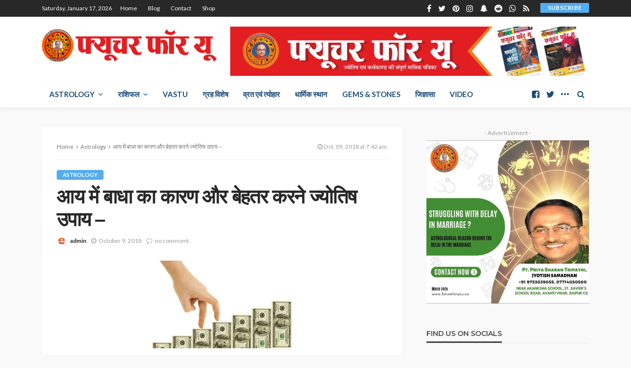

--- FILE ---
content_type: text/html; charset=UTF-8
request_url: https://futureforyou.co/blog/astrology-measures-to-impact-incomes-in-earnings
body_size: 32865
content:
<!DOCTYPE html>
<html lang="en-US">
<head>
	<meta charset="UTF-8"/>
	<meta http-equiv="X-UA-Compatible" content="IE=edge">
	<meta name="viewport" content="width=device-width, initial-scale=1.0">
	<link rel="profile" href="http://gmpg.org/xfn/11"/>
	<link rel="pingback" href="https://futureforyou.co/xmlrpc.php"/>
	<title>आय में बाधा का कारण और बेहतर करने ज्योतिष उपाय &#8211; &#8211; FUTURE FOR YOU</title>
<script type="application/javascript">var bingo_ruby_ajax_url = "https://futureforyou.co/wp-admin/admin-ajax.php"</script><meta name='robots' content='max-image-preview:large' />
<link rel='dns-prefetch' href='//static.addtoany.com' />
<link rel='dns-prefetch' href='//www.google.com' />
<link rel='dns-prefetch' href='//fonts.googleapis.com' />
<link rel="alternate" type="application/rss+xml" title="FUTURE FOR YOU &raquo; Feed" href="https://futureforyou.co/feed" />
<link rel="alternate" type="application/rss+xml" title="FUTURE FOR YOU &raquo; Comments Feed" href="https://futureforyou.co/comments/feed" />
<link rel="alternate" type="application/rss+xml" title="FUTURE FOR YOU &raquo; आय में बाधा का कारण और बेहतर करने ज्योतिष उपाय &#8211; Comments Feed" href="https://futureforyou.co/blog/astrology-measures-to-impact-incomes-in-earnings/feed" />
<script type="text/javascript">
/* <![CDATA[ */
window._wpemojiSettings = {"baseUrl":"https:\/\/s.w.org\/images\/core\/emoji\/14.0.0\/72x72\/","ext":".png","svgUrl":"https:\/\/s.w.org\/images\/core\/emoji\/14.0.0\/svg\/","svgExt":".svg","source":{"concatemoji":"https:\/\/futureforyou.co\/wp-includes\/js\/wp-emoji-release.min.js?ver=6.4.7"}};
/*! This file is auto-generated */
!function(i,n){var o,s,e;function c(e){try{var t={supportTests:e,timestamp:(new Date).valueOf()};sessionStorage.setItem(o,JSON.stringify(t))}catch(e){}}function p(e,t,n){e.clearRect(0,0,e.canvas.width,e.canvas.height),e.fillText(t,0,0);var t=new Uint32Array(e.getImageData(0,0,e.canvas.width,e.canvas.height).data),r=(e.clearRect(0,0,e.canvas.width,e.canvas.height),e.fillText(n,0,0),new Uint32Array(e.getImageData(0,0,e.canvas.width,e.canvas.height).data));return t.every(function(e,t){return e===r[t]})}function u(e,t,n){switch(t){case"flag":return n(e,"\ud83c\udff3\ufe0f\u200d\u26a7\ufe0f","\ud83c\udff3\ufe0f\u200b\u26a7\ufe0f")?!1:!n(e,"\ud83c\uddfa\ud83c\uddf3","\ud83c\uddfa\u200b\ud83c\uddf3")&&!n(e,"\ud83c\udff4\udb40\udc67\udb40\udc62\udb40\udc65\udb40\udc6e\udb40\udc67\udb40\udc7f","\ud83c\udff4\u200b\udb40\udc67\u200b\udb40\udc62\u200b\udb40\udc65\u200b\udb40\udc6e\u200b\udb40\udc67\u200b\udb40\udc7f");case"emoji":return!n(e,"\ud83e\udef1\ud83c\udffb\u200d\ud83e\udef2\ud83c\udfff","\ud83e\udef1\ud83c\udffb\u200b\ud83e\udef2\ud83c\udfff")}return!1}function f(e,t,n){var r="undefined"!=typeof WorkerGlobalScope&&self instanceof WorkerGlobalScope?new OffscreenCanvas(300,150):i.createElement("canvas"),a=r.getContext("2d",{willReadFrequently:!0}),o=(a.textBaseline="top",a.font="600 32px Arial",{});return e.forEach(function(e){o[e]=t(a,e,n)}),o}function t(e){var t=i.createElement("script");t.src=e,t.defer=!0,i.head.appendChild(t)}"undefined"!=typeof Promise&&(o="wpEmojiSettingsSupports",s=["flag","emoji"],n.supports={everything:!0,everythingExceptFlag:!0},e=new Promise(function(e){i.addEventListener("DOMContentLoaded",e,{once:!0})}),new Promise(function(t){var n=function(){try{var e=JSON.parse(sessionStorage.getItem(o));if("object"==typeof e&&"number"==typeof e.timestamp&&(new Date).valueOf()<e.timestamp+604800&&"object"==typeof e.supportTests)return e.supportTests}catch(e){}return null}();if(!n){if("undefined"!=typeof Worker&&"undefined"!=typeof OffscreenCanvas&&"undefined"!=typeof URL&&URL.createObjectURL&&"undefined"!=typeof Blob)try{var e="postMessage("+f.toString()+"("+[JSON.stringify(s),u.toString(),p.toString()].join(",")+"));",r=new Blob([e],{type:"text/javascript"}),a=new Worker(URL.createObjectURL(r),{name:"wpTestEmojiSupports"});return void(a.onmessage=function(e){c(n=e.data),a.terminate(),t(n)})}catch(e){}c(n=f(s,u,p))}t(n)}).then(function(e){for(var t in e)n.supports[t]=e[t],n.supports.everything=n.supports.everything&&n.supports[t],"flag"!==t&&(n.supports.everythingExceptFlag=n.supports.everythingExceptFlag&&n.supports[t]);n.supports.everythingExceptFlag=n.supports.everythingExceptFlag&&!n.supports.flag,n.DOMReady=!1,n.readyCallback=function(){n.DOMReady=!0}}).then(function(){return e}).then(function(){var e;n.supports.everything||(n.readyCallback(),(e=n.source||{}).concatemoji?t(e.concatemoji):e.wpemoji&&e.twemoji&&(t(e.twemoji),t(e.wpemoji)))}))}((window,document),window._wpemojiSettings);
/* ]]> */
</script>
<link rel='stylesheet' id='bingo_ruby_plugin_style-css' href='https://futureforyou.co/wp-content/plugins/bingo-ruby-core/assets/style.css?ver=3.1' type='text/css' media='all' />
<style id='wp-emoji-styles-inline-css' type='text/css'>

	img.wp-smiley, img.emoji {
		display: inline !important;
		border: none !important;
		box-shadow: none !important;
		height: 1em !important;
		width: 1em !important;
		margin: 0 0.07em !important;
		vertical-align: -0.1em !important;
		background: none !important;
		padding: 0 !important;
	}
</style>
<link rel='stylesheet' id='wp-block-library-css' href='https://futureforyou.co/wp-includes/css/dist/block-library/style.min.css?ver=6.4.7' type='text/css' media='all' />
<style id='classic-theme-styles-inline-css' type='text/css'>
/*! This file is auto-generated */
.wp-block-button__link{color:#fff;background-color:#32373c;border-radius:9999px;box-shadow:none;text-decoration:none;padding:calc(.667em + 2px) calc(1.333em + 2px);font-size:1.125em}.wp-block-file__button{background:#32373c;color:#fff;text-decoration:none}
</style>
<style id='global-styles-inline-css' type='text/css'>
body{--wp--preset--color--black: #000000;--wp--preset--color--cyan-bluish-gray: #abb8c3;--wp--preset--color--white: #ffffff;--wp--preset--color--pale-pink: #f78da7;--wp--preset--color--vivid-red: #cf2e2e;--wp--preset--color--luminous-vivid-orange: #ff6900;--wp--preset--color--luminous-vivid-amber: #fcb900;--wp--preset--color--light-green-cyan: #7bdcb5;--wp--preset--color--vivid-green-cyan: #00d084;--wp--preset--color--pale-cyan-blue: #8ed1fc;--wp--preset--color--vivid-cyan-blue: #0693e3;--wp--preset--color--vivid-purple: #9b51e0;--wp--preset--gradient--vivid-cyan-blue-to-vivid-purple: linear-gradient(135deg,rgba(6,147,227,1) 0%,rgb(155,81,224) 100%);--wp--preset--gradient--light-green-cyan-to-vivid-green-cyan: linear-gradient(135deg,rgb(122,220,180) 0%,rgb(0,208,130) 100%);--wp--preset--gradient--luminous-vivid-amber-to-luminous-vivid-orange: linear-gradient(135deg,rgba(252,185,0,1) 0%,rgba(255,105,0,1) 100%);--wp--preset--gradient--luminous-vivid-orange-to-vivid-red: linear-gradient(135deg,rgba(255,105,0,1) 0%,rgb(207,46,46) 100%);--wp--preset--gradient--very-light-gray-to-cyan-bluish-gray: linear-gradient(135deg,rgb(238,238,238) 0%,rgb(169,184,195) 100%);--wp--preset--gradient--cool-to-warm-spectrum: linear-gradient(135deg,rgb(74,234,220) 0%,rgb(151,120,209) 20%,rgb(207,42,186) 40%,rgb(238,44,130) 60%,rgb(251,105,98) 80%,rgb(254,248,76) 100%);--wp--preset--gradient--blush-light-purple: linear-gradient(135deg,rgb(255,206,236) 0%,rgb(152,150,240) 100%);--wp--preset--gradient--blush-bordeaux: linear-gradient(135deg,rgb(254,205,165) 0%,rgb(254,45,45) 50%,rgb(107,0,62) 100%);--wp--preset--gradient--luminous-dusk: linear-gradient(135deg,rgb(255,203,112) 0%,rgb(199,81,192) 50%,rgb(65,88,208) 100%);--wp--preset--gradient--pale-ocean: linear-gradient(135deg,rgb(255,245,203) 0%,rgb(182,227,212) 50%,rgb(51,167,181) 100%);--wp--preset--gradient--electric-grass: linear-gradient(135deg,rgb(202,248,128) 0%,rgb(113,206,126) 100%);--wp--preset--gradient--midnight: linear-gradient(135deg,rgb(2,3,129) 0%,rgb(40,116,252) 100%);--wp--preset--font-size--small: 13px;--wp--preset--font-size--medium: 20px;--wp--preset--font-size--large: 36px;--wp--preset--font-size--x-large: 42px;--wp--preset--spacing--20: 0.44rem;--wp--preset--spacing--30: 0.67rem;--wp--preset--spacing--40: 1rem;--wp--preset--spacing--50: 1.5rem;--wp--preset--spacing--60: 2.25rem;--wp--preset--spacing--70: 3.38rem;--wp--preset--spacing--80: 5.06rem;--wp--preset--shadow--natural: 6px 6px 9px rgba(0, 0, 0, 0.2);--wp--preset--shadow--deep: 12px 12px 50px rgba(0, 0, 0, 0.4);--wp--preset--shadow--sharp: 6px 6px 0px rgba(0, 0, 0, 0.2);--wp--preset--shadow--outlined: 6px 6px 0px -3px rgba(255, 255, 255, 1), 6px 6px rgba(0, 0, 0, 1);--wp--preset--shadow--crisp: 6px 6px 0px rgba(0, 0, 0, 1);}:where(.is-layout-flex){gap: 0.5em;}:where(.is-layout-grid){gap: 0.5em;}body .is-layout-flow > .alignleft{float: left;margin-inline-start: 0;margin-inline-end: 2em;}body .is-layout-flow > .alignright{float: right;margin-inline-start: 2em;margin-inline-end: 0;}body .is-layout-flow > .aligncenter{margin-left: auto !important;margin-right: auto !important;}body .is-layout-constrained > .alignleft{float: left;margin-inline-start: 0;margin-inline-end: 2em;}body .is-layout-constrained > .alignright{float: right;margin-inline-start: 2em;margin-inline-end: 0;}body .is-layout-constrained > .aligncenter{margin-left: auto !important;margin-right: auto !important;}body .is-layout-constrained > :where(:not(.alignleft):not(.alignright):not(.alignfull)){max-width: var(--wp--style--global--content-size);margin-left: auto !important;margin-right: auto !important;}body .is-layout-constrained > .alignwide{max-width: var(--wp--style--global--wide-size);}body .is-layout-flex{display: flex;}body .is-layout-flex{flex-wrap: wrap;align-items: center;}body .is-layout-flex > *{margin: 0;}body .is-layout-grid{display: grid;}body .is-layout-grid > *{margin: 0;}:where(.wp-block-columns.is-layout-flex){gap: 2em;}:where(.wp-block-columns.is-layout-grid){gap: 2em;}:where(.wp-block-post-template.is-layout-flex){gap: 1.25em;}:where(.wp-block-post-template.is-layout-grid){gap: 1.25em;}.has-black-color{color: var(--wp--preset--color--black) !important;}.has-cyan-bluish-gray-color{color: var(--wp--preset--color--cyan-bluish-gray) !important;}.has-white-color{color: var(--wp--preset--color--white) !important;}.has-pale-pink-color{color: var(--wp--preset--color--pale-pink) !important;}.has-vivid-red-color{color: var(--wp--preset--color--vivid-red) !important;}.has-luminous-vivid-orange-color{color: var(--wp--preset--color--luminous-vivid-orange) !important;}.has-luminous-vivid-amber-color{color: var(--wp--preset--color--luminous-vivid-amber) !important;}.has-light-green-cyan-color{color: var(--wp--preset--color--light-green-cyan) !important;}.has-vivid-green-cyan-color{color: var(--wp--preset--color--vivid-green-cyan) !important;}.has-pale-cyan-blue-color{color: var(--wp--preset--color--pale-cyan-blue) !important;}.has-vivid-cyan-blue-color{color: var(--wp--preset--color--vivid-cyan-blue) !important;}.has-vivid-purple-color{color: var(--wp--preset--color--vivid-purple) !important;}.has-black-background-color{background-color: var(--wp--preset--color--black) !important;}.has-cyan-bluish-gray-background-color{background-color: var(--wp--preset--color--cyan-bluish-gray) !important;}.has-white-background-color{background-color: var(--wp--preset--color--white) !important;}.has-pale-pink-background-color{background-color: var(--wp--preset--color--pale-pink) !important;}.has-vivid-red-background-color{background-color: var(--wp--preset--color--vivid-red) !important;}.has-luminous-vivid-orange-background-color{background-color: var(--wp--preset--color--luminous-vivid-orange) !important;}.has-luminous-vivid-amber-background-color{background-color: var(--wp--preset--color--luminous-vivid-amber) !important;}.has-light-green-cyan-background-color{background-color: var(--wp--preset--color--light-green-cyan) !important;}.has-vivid-green-cyan-background-color{background-color: var(--wp--preset--color--vivid-green-cyan) !important;}.has-pale-cyan-blue-background-color{background-color: var(--wp--preset--color--pale-cyan-blue) !important;}.has-vivid-cyan-blue-background-color{background-color: var(--wp--preset--color--vivid-cyan-blue) !important;}.has-vivid-purple-background-color{background-color: var(--wp--preset--color--vivid-purple) !important;}.has-black-border-color{border-color: var(--wp--preset--color--black) !important;}.has-cyan-bluish-gray-border-color{border-color: var(--wp--preset--color--cyan-bluish-gray) !important;}.has-white-border-color{border-color: var(--wp--preset--color--white) !important;}.has-pale-pink-border-color{border-color: var(--wp--preset--color--pale-pink) !important;}.has-vivid-red-border-color{border-color: var(--wp--preset--color--vivid-red) !important;}.has-luminous-vivid-orange-border-color{border-color: var(--wp--preset--color--luminous-vivid-orange) !important;}.has-luminous-vivid-amber-border-color{border-color: var(--wp--preset--color--luminous-vivid-amber) !important;}.has-light-green-cyan-border-color{border-color: var(--wp--preset--color--light-green-cyan) !important;}.has-vivid-green-cyan-border-color{border-color: var(--wp--preset--color--vivid-green-cyan) !important;}.has-pale-cyan-blue-border-color{border-color: var(--wp--preset--color--pale-cyan-blue) !important;}.has-vivid-cyan-blue-border-color{border-color: var(--wp--preset--color--vivid-cyan-blue) !important;}.has-vivid-purple-border-color{border-color: var(--wp--preset--color--vivid-purple) !important;}.has-vivid-cyan-blue-to-vivid-purple-gradient-background{background: var(--wp--preset--gradient--vivid-cyan-blue-to-vivid-purple) !important;}.has-light-green-cyan-to-vivid-green-cyan-gradient-background{background: var(--wp--preset--gradient--light-green-cyan-to-vivid-green-cyan) !important;}.has-luminous-vivid-amber-to-luminous-vivid-orange-gradient-background{background: var(--wp--preset--gradient--luminous-vivid-amber-to-luminous-vivid-orange) !important;}.has-luminous-vivid-orange-to-vivid-red-gradient-background{background: var(--wp--preset--gradient--luminous-vivid-orange-to-vivid-red) !important;}.has-very-light-gray-to-cyan-bluish-gray-gradient-background{background: var(--wp--preset--gradient--very-light-gray-to-cyan-bluish-gray) !important;}.has-cool-to-warm-spectrum-gradient-background{background: var(--wp--preset--gradient--cool-to-warm-spectrum) !important;}.has-blush-light-purple-gradient-background{background: var(--wp--preset--gradient--blush-light-purple) !important;}.has-blush-bordeaux-gradient-background{background: var(--wp--preset--gradient--blush-bordeaux) !important;}.has-luminous-dusk-gradient-background{background: var(--wp--preset--gradient--luminous-dusk) !important;}.has-pale-ocean-gradient-background{background: var(--wp--preset--gradient--pale-ocean) !important;}.has-electric-grass-gradient-background{background: var(--wp--preset--gradient--electric-grass) !important;}.has-midnight-gradient-background{background: var(--wp--preset--gradient--midnight) !important;}.has-small-font-size{font-size: var(--wp--preset--font-size--small) !important;}.has-medium-font-size{font-size: var(--wp--preset--font-size--medium) !important;}.has-large-font-size{font-size: var(--wp--preset--font-size--large) !important;}.has-x-large-font-size{font-size: var(--wp--preset--font-size--x-large) !important;}
.wp-block-navigation a:where(:not(.wp-element-button)){color: inherit;}
:where(.wp-block-post-template.is-layout-flex){gap: 1.25em;}:where(.wp-block-post-template.is-layout-grid){gap: 1.25em;}
:where(.wp-block-columns.is-layout-flex){gap: 2em;}:where(.wp-block-columns.is-layout-grid){gap: 2em;}
.wp-block-pullquote{font-size: 1.5em;line-height: 1.6;}
</style>
<link rel='stylesheet' id='bookme-intlTelInput-css' href='https://futureforyou.co/wp-content/plugins/bookme/assets/front/css/intlTelInput.css?ver=4.7' type='text/css' media='all' />
<link rel='stylesheet' id='bookme-scroll-css' href='https://futureforyou.co/wp-content/plugins/bookme/assets/front/css/trackpad-scroll.css?ver=4.7' type='text/css' media='all' />
<link rel='stylesheet' id='bookme-css' href='https://futureforyou.co/wp-content/plugins/bookme/assets/front/css/bookme.css?ver=4.7' type='text/css' media='all' />
<link rel='stylesheet' id='bootstrap-css' href='https://futureforyou.co/wp-content/themes/bingo/assets/external/bootstrap.css?ver=v3.3.1' type='text/css' media='all' />
<link rel='stylesheet' id='font-awesome-css' href='https://futureforyou.co/wp-content/themes/bingo/assets/external/font-awesome.css?ver=v4.7.0' type='text/css' media='all' />
<link rel='stylesheet' id='bingo_ruby_style_miscellaneous-css' href='https://futureforyou.co/wp-content/themes/bingo/assets/external/miscellaneous.css?ver=3.1' type='text/css' media='all' />
<link rel='stylesheet' id='bingo_ruby_style_main-css' href='https://futureforyou.co/wp-content/themes/bingo/assets/css/theme-style.css?ver=3.1' type='text/css' media='all' />
<link rel='stylesheet' id='bingo_ruby_style_responsive-css' href='https://futureforyou.co/wp-content/themes/bingo/assets/css/theme-responsive.css?ver=3.1' type='text/css' media='all' />
<link rel='stylesheet' id='bingo_ruby_style_default-css' href='https://futureforyou.co/wp-content/themes/bingo/style.css?ver=3.1' type='text/css' media='all' />
<style id='bingo_ruby_style_default-inline-css' type='text/css'>
.total-caption { font-family :Lato;}.banner-background-color { background-color: #ffffff; }.footer-copyright-wrap p { color: #dddddd; }.footer-copyright-wrap { background-color: #242424; }.post-excerpt{ font-size :13px;}
</style>
<link rel='stylesheet' id='addtoany-css' href='https://futureforyou.co/wp-content/plugins/add-to-any/addtoany.min.css?ver=1.16' type='text/css' media='all' />
<link rel='stylesheet' id='redux-google-fonts-bingo_ruby_theme_options-css' href='https://fonts.googleapis.com/css?family=Lato%3A100%2C300%2C400%2C700%2C900%2C100italic%2C300italic%2C400italic%2C700italic%2C900italic%7CMontserrat%3A700%2C400%2C600%2C500&#038;display=swap&#038;ver=1661910990' type='text/css' media='all' />
<script type="text/javascript" src="https://futureforyou.co/wp-includes/js/jquery/jquery.min.js?ver=3.7.1" id="jquery-core-js"></script>
<script type="text/javascript" src="https://futureforyou.co/wp-includes/js/jquery/jquery-migrate.min.js?ver=3.4.1" id="jquery-migrate-js"></script>
<script type="text/javascript" id="addtoany-core-js-before">
/* <![CDATA[ */
window.a2a_config=window.a2a_config||{};a2a_config.callbacks=[];a2a_config.overlays=[];a2a_config.templates={};
/* ]]> */
</script>
<script type="text/javascript" async src="https://static.addtoany.com/menu/page.js" id="addtoany-core-js"></script>
<script type="text/javascript" async src="https://futureforyou.co/wp-content/plugins/add-to-any/addtoany.min.js?ver=1.1" id="addtoany-jquery-js"></script>
<script type="text/javascript" src="https://futureforyou.co/wp-content/plugins/bookme/assets/front/js/jquery.scroll.min.js?ver=4.7" id="bookme-scroll-js"></script>
<script type="text/javascript" src="https://futureforyou.co/wp-content/plugins/bookme/assets/front/js/intlTelInput.min.js?ver=4.7" id="bookme-intlTelInput-js-js"></script>
<script type="text/javascript" src="https://futureforyou.co/wp-content/plugins/bookme/assets/admin/js/moment.min.js?ver=4.7" id="bookme-moment-js-js"></script>
<script type="text/javascript" src="https://futureforyou.co/wp-includes/js/underscore.min.js?ver=1.13.4" id="underscore-js"></script>
<script type="text/javascript" src="https://futureforyou.co/wp-content/plugins/bookme/assets/front/js/clndr.js?ver=4.7" id="bookme-clndr-js-js"></script>
<script type="text/javascript" src="https://www.google.com/recaptcha/api.js?render=explicit&amp;ver=6.4.7" id="bookme-google-recaptcha-js-js"></script>
<script type="text/javascript" id="bookme-js-js-extra">
/* <![CDATA[ */
var Bookme = {"csrf_token":"bbd0c85004","months":["January","February","March","April","May","June","July","August","September","October","November","December"],"days":["Sunday","Monday","Tuesday","Wednesday","Thursday","Friday","Saturday"],"daysShort":["Sun","Mon","Tue","Wed","Thu","Fri","Sat"],"start_of_week":"1","ajaxurl":"https:\/\/futureforyou.co\/wp-admin\/admin-ajax.php","required":{"staff":0},"final_step_url":"","intlTelInput":{"enabled":1,"utils":"https:\/\/futureforyou.co\/wp-content\/plugins\/bookme\/assets\/front\/js\/intlTelInput.utils.js","country":"auto"},"woocommerce":{"enabled":0,"cart_url":""},"cart":{"enabled":0},"stripe":{"enabled":0},"razorpay":{"enabled":0},"is_rtl":"0","not_available":"Not Available","captcha_site_key":"6LfZhsAhAAAAADkF9W5Zcq06tTNID2GjjLls1X9c"};
/* ]]> */
</script>
<script type="text/javascript" src="https://futureforyou.co/wp-content/plugins/bookme/assets/front/js/bookme.js?ver=4.7" id="bookme-js-js"></script>
<script type="text/javascript" id="customer-bookings-js-js-extra">
/* <![CDATA[ */
var BookmeCB = {"csrf_token":"bbd0c85004"};
/* ]]> */
</script>
<script type="text/javascript" src="https://futureforyou.co/wp-content/plugins/bookme/assets/front/js/customer_bookings.js?ver=4.7" id="customer-bookings-js-js"></script>
<!--[if lt IE 9]>
<script type="text/javascript" src="https://futureforyou.co/wp-content/themes/bingo/assets/external/html5.min.js?ver=3.7.3" id="html5-js"></script>
<![endif]-->
<link rel="https://api.w.org/" href="https://futureforyou.co/wp-json/" /><link rel="alternate" type="application/json" href="https://futureforyou.co/wp-json/wp/v2/posts/477" /><link rel="EditURI" type="application/rsd+xml" title="RSD" href="https://futureforyou.co/xmlrpc.php?rsd" />
<meta name="generator" content="WordPress 6.4.7" />
<link rel="canonical" href="https://futureforyou.co/blog/astrology-measures-to-impact-incomes-in-earnings" />
<link rel='shortlink' href='https://futureforyou.co/?p=477' />
<link rel="alternate" type="application/json+oembed" href="https://futureforyou.co/wp-json/oembed/1.0/embed?url=https%3A%2F%2Ffutureforyou.co%2Fblog%2Fastrology-measures-to-impact-incomes-in-earnings" />
<link rel="alternate" type="text/xml+oembed" href="https://futureforyou.co/wp-json/oembed/1.0/embed?url=https%3A%2F%2Ffutureforyou.co%2Fblog%2Fastrology-measures-to-impact-incomes-in-earnings&#038;format=xml" />
<meta property="og:title" content="आय में बाधा का कारण और बेहतर करने ज्योतिष उपाय &#8211;"/><meta property="og:type" content="article"/><meta property="og:url" content="https://futureforyou.co/blog/astrology-measures-to-impact-incomes-in-earnings"/><meta property="og:site_name" content="FUTURE FOR YOU"/><meta property="og:description" content="आज के भौतिक युग में प्रत्येक व्यक्ति की एक ही मनोकामना होती है की उसकी आर्थिक स्थिति सुदृढ रहें तथा जीवन में हर संभव सुख-समृद्धि की प्राप्ति होती रहे। किसी"/><meta property="og:image" content="https://futureforyou.co/wp-content/uploads/2018/10/cf3f7-income.jpg"/><link rel="icon" href="https://futureforyou.co/wp-content/uploads/2018/06/cropped-cropped-jyotish-smadhan-logo-21-100x100.jpg" sizes="32x32" />
<link rel="icon" href="https://futureforyou.co/wp-content/uploads/2018/06/cropped-cropped-jyotish-smadhan-logo-21.jpg" sizes="192x192" />
<link rel="apple-touch-icon" href="https://futureforyou.co/wp-content/uploads/2018/06/cropped-cropped-jyotish-smadhan-logo-21.jpg" />
<meta name="msapplication-TileImage" content="https://futureforyou.co/wp-content/uploads/2018/06/cropped-cropped-jyotish-smadhan-logo-21.jpg" />
<style type="text/css" title="dynamic-css" class="options-output">.footer-inner{background-color:#282828;background-repeat:no-repeat;background-size:cover;background-attachment:fixed;background-position:center center;}.topbar-wrap{font-family:Lato;text-transform:capitalize;font-weight:400;font-style:normal;font-size:12px;}.main-menu-inner,.off-canvas-nav-inner{font-family:Lato;text-transform:uppercase;letter-spacing:0px;font-weight:700;font-style:normal;font-size:15px;}.main-menu-inner .sub-menu,.off-canvas-nav-inner .sub-menu{font-family:Lato;text-transform:capitalize;letter-spacing:0px;font-weight:400;font-style:normal;font-size:14px;}.logo-wrap.is-logo-text .logo-text h1{font-family:Montserrat;text-transform:uppercase;letter-spacing:-1px;font-weight:700;font-style:normal;font-size:40px;}.logo-mobile-text span{font-family:Montserrat;text-transform:uppercase;letter-spacing:-1px;font-weight:700;font-style:normal;font-size:32px;}body, p{font-family:Lato;line-height:24px;font-weight:400;font-style:normal;color:#282828;font-size:15px;}.post-title.is-size-1{font-family:Montserrat;font-weight:700;font-style:normal;color:#282828;font-size:36px;}.post-title.is-size-2{font-family:Montserrat;font-weight:700;font-style:normal;color:#282828;font-size:30px;}.post-title.is-size-3{font-family:Montserrat;font-weight:700;font-style:normal;color:#282828;font-size:21px;}.post-title.is-size-4{font-family:Montserrat;font-weight:700;font-style:normal;color:#282828;font-size:18px;}.post-title.is-size-5{font-family:Montserrat;font-weight:700;font-style:normal;color:#282828;font-size:14px;}.post-title.is-size-6{font-family:Montserrat;font-weight:400;font-style:normal;color:#282828;font-size:13px;}h1,h2,h3,h4,h5,h6{font-family:Montserrat;text-transform:none;font-weight:700;font-style:normal;}.post-meta-info,.single-post-top,.counter-element{font-family:Lato;font-weight:400;font-style:normal;color:#999;font-size:12px;}.post-cat-info{font-family:Lato;text-transform:uppercase;font-weight:700;font-style:normal;font-size:11px;}.block-header-wrap{font-family:Montserrat;text-transform:uppercase;font-weight:600;font-style:normal;font-size:18px;}.block-ajax-filter-wrap{font-family:Montserrat;text-transform:uppercase;font-weight:500;font-style:normal;font-size:11px;}.widget-title{font-family:Montserrat;text-transform:uppercase;font-weight:600;font-style:normal;font-size:14px;}.breadcrumb-wrap{font-family:Lato;text-transform:none;font-weight:400;font-style:normal;color:#777777;font-size:12px;}</style></head>
<body class="post-template-default single single-post postid-477 single-format-standard ruby-body is-full-width is-navbar-sticky is-smart-sticky is-site-smooth-display is-entry-padding"  itemscope  itemtype="https://schema.org/WebPage" >
<div class="off-canvas-wrap is-dark-text">
	<div class="off-canvas-inner">
		<a href="#" id="ruby-off-canvas-close-btn"><i class="ruby-close-btn" aria-hidden="true"></i></a>
		<nav id="ruby-offcanvas-navigation" class="off-canvas-nav-wrap">
			<div class="menu-main-menu-container"><ul id="offcanvas-nav" class="off-canvas-nav-inner"><li id="menu-item-9120" class="menu-item menu-item-type-post_type menu-item-object-page menu-item-home menu-item-9120"><a href="https://futureforyou.co/">Home</a></li>
<li id="menu-item-9074" class="menu-item menu-item-type-custom menu-item-object-custom menu-item-has-children menu-item-9074"><a href="#">fearures</a>
<ul class="sub-menu">
	<li id="menu-item-9075" class="menu-item menu-item-type-custom menu-item-object-custom menu-item-has-children menu-item-9075"><a href="#">Post Styles</a>
	<ul class="sub-menu">
		<li id="menu-item-9123" class="menu-item menu-item-type-post_type menu-item-object-post menu-item-9123"><a href="https://futureforyou.co/other/summer-travel-fashion-your-holiday-choice">Default style</a></li>
		<li id="menu-item-9124" class="menu-item menu-item-type-post_type menu-item-object-post menu-item-9124"><a href="https://futureforyou.co/other/young-fashion-style-sunglasses-with-hat-confident">Post style 2</a></li>
		<li id="menu-item-9149" class="menu-item menu-item-type-post_type menu-item-object-post menu-item-9149"><a href="https://futureforyou.co/other/handsome-man-is-using-a-laptop-looking">Post style 3</a></li>
		<li id="menu-item-9125" class="menu-item menu-item-type-post_type menu-item-object-post menu-item-9125"><a href="https://futureforyou.co/other/fashion-charm-blonde-girl-in-pink-sunglasses">Post style 4</a></li>
		<li id="menu-item-9126" class="menu-item menu-item-type-post_type menu-item-object-post menu-item-9126"><a href="https://futureforyou.co/other/vr-is-a-computer-technology-that-simulates">Post style 5</a></li>
	</ul>
</li>
	<li id="menu-item-9076" class="menu-item menu-item-type-custom menu-item-object-custom menu-item-has-children menu-item-9076"><a href="#">Post video</a>
	<ul class="sub-menu">
		<li id="menu-item-9127" class="menu-item menu-item-type-post_type menu-item-object-post menu-item-9127"><a href="https://futureforyou.co/other/relaxing-guitar-music-soft-and-calming-music">Video style 1</a></li>
		<li id="menu-item-9128" class="menu-item menu-item-type-post_type menu-item-object-post menu-item-9128"><a href="https://futureforyou.co/other/you-need-to-know-before-buying-titanfall">Video style 2</a></li>
		<li id="menu-item-9129" class="menu-item menu-item-type-post_type menu-item-object-post menu-item-9129"><a href="https://futureforyou.co/other/despicable-me-3-can-it-make-up-for-minions">Video style 3</a></li>
		<li id="menu-item-9130" class="menu-item menu-item-type-post_type menu-item-object-post menu-item-9130"><a href="https://futureforyou.co/other/likes-video-for-travel-its-a-nice-country">Video style 4</a></li>
		<li id="menu-item-9131" class="menu-item menu-item-type-post_type menu-item-object-post menu-item-9131"><a href="https://futureforyou.co/other/animated-short-film-hd-the-wishgranter-film">Popup video</a></li>
		<li id="menu-item-9132" class="menu-item menu-item-type-post_type menu-item-object-post menu-item-9132"><a href="https://futureforyou.co/other/you-can-travel-the-good-life-travel-motivation">Autoplay video</a></li>
	</ul>
</li>
	<li id="menu-item-9077" class="menu-item menu-item-type-custom menu-item-object-custom menu-item-has-children menu-item-9077"><a href="#">Post Gallery</a>
	<ul class="sub-menu">
		<li id="menu-item-9133" class="menu-item menu-item-type-post_type menu-item-object-post menu-item-9133"><a href="https://futureforyou.co/other/jaguar-f-type-on-display-at-the-la-auto-show">Gallery style 1</a></li>
		<li id="menu-item-9134" class="menu-item menu-item-type-post_type menu-item-object-post menu-item-9134"><a href="https://futureforyou.co/other/close-up-fashion-portrait-happy-new-year">Gallery style 2</a></li>
		<li id="menu-item-9135" class="menu-item menu-item-type-post_type menu-item-object-post menu-item-9135"><a href="https://futureforyou.co/other/football-player-on-the-field-popular-sport">Gallery style 3</a></li>
		<li id="menu-item-9136" class="menu-item menu-item-type-post_type menu-item-object-post menu-item-9136"><a href="https://futureforyou.co/other/technology-health-care-with-the-heart-icon-on-screen">Gallery style 4</a></li>
	</ul>
</li>
	<li id="menu-item-9078" class="menu-item menu-item-type-custom menu-item-object-custom menu-item-9078"><a href="#">Post Review</a></li>
	<li id="menu-item-9079" class="menu-item menu-item-type-custom menu-item-object-custom menu-item-has-children menu-item-9079"><a href="#">Cate Layouts</a>
	<ul class="sub-menu">
		<li id="menu-item-9086" class="menu-item menu-item-type-taxonomy menu-item-object-category menu-item-9086 is-category-2444"><a href="https://futureforyou.co/category/health">health</a></li>
	</ul>
</li>
	<li id="menu-item-9087" class="menu-item menu-item-type-custom menu-item-object-custom menu-item-has-children menu-item-9087"><a href="#">Sidebar</a>
	<ul class="sub-menu">
		<li id="menu-item-9137" class="menu-item menu-item-type-post_type menu-item-object-post menu-item-9137"><a href="https://futureforyou.co/other/summer-travel-fashion-your-holiday-choice">Right Sidebar</a></li>
	</ul>
</li>
	<li id="menu-item-9088" class="menu-item menu-item-type-custom menu-item-object-custom menu-item-has-children menu-item-9088"><a href="#">Pages</a>
	<ul class="sub-menu">
		<li id="menu-item-9089" class="menu-item menu-item-type-custom menu-item-object-custom menu-item-has-children menu-item-9089"><a href="#">pages layout</a>
		<ul class="sub-menu">
			<li id="menu-item-9138" class="menu-item menu-item-type-post_type menu-item-object-page menu-item-9138"><a href="https://futureforyou.co/page-layout-1">Page Layout 1</a></li>
			<li id="menu-item-9139" class="menu-item menu-item-type-post_type menu-item-object-page menu-item-9139"><a href="https://futureforyou.co/page-layout-2">Page Layout 2</a></li>
			<li id="menu-item-9140" class="menu-item menu-item-type-post_type menu-item-object-page menu-item-9140"><a href="https://futureforyou.co/page-layout-3">Page layout 3</a></li>
			<li id="menu-item-9141" class="menu-item menu-item-type-post_type menu-item-object-page menu-item-9141"><a href="https://futureforyou.co/page-layout-4">Page layout 4</a></li>
			<li id="menu-item-9142" class="menu-item menu-item-type-post_type menu-item-object-page menu-item-9142"><a href="https://futureforyou.co/page-layout-5">Page layout 5</a></li>
		</ul>
</li>
		<li id="menu-item-9143" class="menu-item menu-item-type-post_type menu-item-object-page menu-item-9143"><a href="https://futureforyou.co/contact-2">Contact</a></li>
		<li id="menu-item-9144" class="menu-item menu-item-type-post_type menu-item-object-page menu-item-9144"><a href="https://futureforyou.co/contact-ninja">contact (ninja)</a></li>
		<li id="menu-item-9090" class="menu-item menu-item-type-custom menu-item-object-custom menu-item-9090"><a href="http://bingo.themeruby.com/default/tag/travel/">tag page</a></li>
		<li id="menu-item-9091" class="menu-item menu-item-type-custom menu-item-object-custom menu-item-9091"><a href="http://bingo.themeruby.com/default/?s=a">serach page</a></li>
		<li id="menu-item-9092" class="menu-item menu-item-type-custom menu-item-object-custom menu-item-9092"><a href="http://bingo.themeruby.com/default/404">404 template</a></li>
		<li id="menu-item-9093" class="menu-item menu-item-type-custom menu-item-object-custom menu-item-9093"><a href="http://bingo.themeruby.com/default/2017/03/">archive page</a></li>
	</ul>
</li>
	<li id="menu-item-9145" class="menu-item menu-item-type-post_type menu-item-object-page menu-item-9145"><a href="https://futureforyou.co/shop-2">WooCommerce</a></li>
	<li id="menu-item-9099" class="menu-item menu-item-type-post_type menu-item-object-page menu-item-9099"><a href="https://futureforyou.co/shortcodes">shortcodes</a></li>
</ul>
</li>
<li id="menu-item-9121" class="menu-item menu-item-type-post_type menu-item-object-page current_page_parent menu-item-9121"><a href="https://futureforyou.co/blog">Blog</a></li>
</ul></div>		</nav>
												<div class="off-canvas-social-wrap">
					<a class="icon-facebook icon-social" title="facebook" href="http://demo.themeruby.com/bingo_default/" target="_blank"><i class="fa fa-facebook" aria-hidden="true"></i></a><a class="icon-twitter icon-social" title="twitter" href="http://demo.themeruby.com/bingo_default/" target="_blank"><i class="fa fa-twitter" aria-hidden="true"></i></a><a class="icon-pinterest icon-social" title="pinterest" href="http://demo.themeruby.com/bingo_default/" target="_blank"><i class="fa fa-pinterest" aria-hidden="true"></i></a><a class="icon-instagram icon-social" title="instagram" href="http://demo.themeruby.com/bingo_default/" target="_blank"><i class="fa fa-instagram" aria-hidden="true"></i></a><a class="icon-snapchat icon-social" title="snapchat" href="http://demo.themeruby.com/bingo_default/" target="_blank"><i class="fa fa-snapchat-ghost" aria-hidden="true"></i></a><a class="icon-reddit icon-social" title="reddit" href="http://demo.themeruby.com/bingo_default/" target="_blank"><i class="fa fa-reddit" aria-hidden="true"></i></a><a class="icon-whatsapp icon-social" title="whatsapp" href="http://demo.themeruby.com/bingo_default/" target="_blank"><i class="fa fa-whatsapp" aria-hidden="true"></i></a><a class="icon-rss icon-social" title="rss" href="http://demo.themeruby.com/bingo_default/" target="_blank"><i class="fa fa-rss" aria-hidden="true"></i></a>				</div>
								</div>
</div><div id="ruby-site" class="site-outer">
	<div class="header-wrap header-style-1">
	<div class="header-inner">
		<div class="topbar-wrap topbar-style-1 is-light-text">
	<div class="ruby-container">
		<div class="topbar-inner container-inner clearfix">
			<div class="topbar-left">
								
<div class="topbar-date">
	<span>Saturday, January 17, 2026</span>
</div>					<nav id="ruby-topbar-navigation" class="topbar-menu-wrap">
		<div class="menu-top-menu-container"><ul id="topbar-nav" class="topbar-menu-inner"><li id="menu-item-9122" class="menu-item menu-item-type-post_type menu-item-object-page menu-item-home menu-item-9122"><a href="https://futureforyou.co/">Home</a></li>
<li id="menu-item-9119" class="menu-item menu-item-type-post_type menu-item-object-page current_page_parent menu-item-9119"><a href="https://futureforyou.co/blog">Blog</a></li>
<li id="menu-item-9147" class="menu-item menu-item-type-post_type menu-item-object-page menu-item-9147"><a href="https://futureforyou.co/contact-2">Contact</a></li>
<li id="menu-item-9148" class="menu-item menu-item-type-post_type menu-item-object-page menu-item-9148"><a href="https://futureforyou.co/shop-2">Shop</a></li>
</ul></div>	</nav>
			</div>
			<div class="topbar-right">
				
	<div class="topbar-social social-tooltips">
		<a class="icon-facebook icon-social" title="facebook" href="http://demo.themeruby.com/bingo_default/" target="_blank"><i class="fa fa-facebook" aria-hidden="true"></i></a><a class="icon-twitter icon-social" title="twitter" href="http://demo.themeruby.com/bingo_default/" target="_blank"><i class="fa fa-twitter" aria-hidden="true"></i></a><a class="icon-pinterest icon-social" title="pinterest" href="http://demo.themeruby.com/bingo_default/" target="_blank"><i class="fa fa-pinterest" aria-hidden="true"></i></a><a class="icon-instagram icon-social" title="instagram" href="http://demo.themeruby.com/bingo_default/" target="_blank"><i class="fa fa-instagram" aria-hidden="true"></i></a><a class="icon-snapchat icon-social" title="snapchat" href="http://demo.themeruby.com/bingo_default/" target="_blank"><i class="fa fa-snapchat-ghost" aria-hidden="true"></i></a><a class="icon-reddit icon-social" title="reddit" href="http://demo.themeruby.com/bingo_default/" target="_blank"><i class="fa fa-reddit" aria-hidden="true"></i></a><a class="icon-whatsapp icon-social" title="whatsapp" href="http://demo.themeruby.com/bingo_default/" target="_blank"><i class="fa fa-whatsapp" aria-hidden="true"></i></a><a class="icon-rss icon-social" title="rss" href="http://demo.themeruby.com/bingo_default/" target="_blank"><i class="fa fa-rss" aria-hidden="true"></i></a>	</div>
                					<div class="topbar-subscribe-button">
		<a href="#" id="ruby-subscribe" class="ruby-subscribe-button" data-mfp-src="#ruby-subscribe-form" data-effect="mpf-ruby-effect" title="subscribe">
			<span class="button-text">
                                    subscribe                            </span>
		</a>
	</div>
	<div id="ruby-subscribe-form" class="ruby-subscribe-form-wrap mfp-hide mfp-animation">
		<div class="ruby-subscribe-form-inner subscribe-wrap is-dark-text has-bg-image" >
			<div class="subscribe-header">
									<span class="subscribe-logo">
						<a href="https://futureforyou.co/">
							<img src="https://futureforyou.co/wp-content/uploads/2022/08/Future-For-You-logo-1-1024x216-1.png" height="216" width="1024" alt="">
						</a>
					</span>
								<span class="mfp-close"></span>
			</div>
			<div class="subscribe-body">
                				    <div class="subscribe-title-wrap"><span>subscribe to my newsletter!</span></div>
                									<div class="subscribe-text-wrap">
						<p>"Get all latest content delivered straight to your inbox."</p>
					</div>
													<div class="subscribe-content-wrap">
						<div class="subscribe-form-wrap">
						[mc4wp_form id="36"]						</div>
					</div>
													<div class="subscribe-social-wrap">
												<a class="icon-facebook icon-social" title="facebook" href="http://demo.themeruby.com/bingo_default/" target="_blank"><i class="fa fa-facebook" aria-hidden="true"></i></a><a class="icon-twitter icon-social" title="twitter" href="http://demo.themeruby.com/bingo_default/" target="_blank"><i class="fa fa-twitter" aria-hidden="true"></i></a><a class="icon-pinterest icon-social" title="pinterest" href="http://demo.themeruby.com/bingo_default/" target="_blank"><i class="fa fa-pinterest" aria-hidden="true"></i></a><a class="icon-instagram icon-social" title="instagram" href="http://demo.themeruby.com/bingo_default/" target="_blank"><i class="fa fa-instagram" aria-hidden="true"></i></a><a class="icon-snapchat icon-social" title="snapchat" href="http://demo.themeruby.com/bingo_default/" target="_blank"><i class="fa fa-snapchat-ghost" aria-hidden="true"></i></a><a class="icon-reddit icon-social" title="reddit" href="http://demo.themeruby.com/bingo_default/" target="_blank"><i class="fa fa-reddit" aria-hidden="true"></i></a><a class="icon-whatsapp icon-social" title="whatsapp" href="http://demo.themeruby.com/bingo_default/" target="_blank"><i class="fa fa-whatsapp" aria-hidden="true"></i></a><a class="icon-rss icon-social" title="rss" href="http://demo.themeruby.com/bingo_default/" target="_blank"><i class="fa fa-rss" aria-hidden="true"></i></a>					</div>
							</div>
		</div>
	</div>
			</div>
		</div>
	</div>
</div>

		<div class="banner-wrap banner-background-color">
			
			<div class="ruby-container">
				<div class="banner-inner container-inner clearfix">
					<div class="logo-wrap is-logo-image"  itemscope  itemtype="https://schema.org/Organization" >
	<div class="logo-inner">
						<a href="https://futureforyou.co/" class="logo" title="FUTURE FOR YOU">
                <img height="216" width="1024" src="https://futureforyou.co/wp-content/uploads/2022/08/Future-For-You-logo-1-1024x216-1.png" srcset="https://futureforyou.co/wp-content/uploads/2022/08/Future-For-You-logo-1-1024x216-1.png 1x, https://futureforyou.co/wp-content/uploads/2022/08/Future-For-You-logo-1-1024x216-1.png 2x" alt="FUTURE FOR YOU" style="max-height: 85px;">
			</a>
						</div><!--  logo inner -->
    </div>
					
	<div class="banner-ad-wrap">
		<div class="banner-ad-inner">
                                                <div class="banner-ad-image">
                        <img src="https://futureforyou.co/wp-content/uploads/2022/08/mag_advt.png" alt="FUTURE FOR YOU">
                    </div>
                            		</div>
	</div>
				</div>
			</div>
		</div>

		<div class="navbar-outer clearfix">
			<div class="navbar-wrap">
				<div class="ruby-container">
					<div class="navbar-inner container-inner clearfix">
						<div class="navbar-left">
							<div class="off-canvas-btn-wrap is-hidden">
	<div class="off-canvas-btn">
		<a href="#" class="ruby-trigger" title="off canvas button">
			<span class="icon-wrap"></span>
		</a>
	</div>
</div>							<div class="logo-mobile-wrap is-logo-mobile-image"  itemscope  itemtype="https://schema.org/Organization" >
	<div class="logo-mobile-inner">
        <a href="https://futureforyou.co/" class="logo" title="FUTURE FOR YOU">
            <img height="216" width="1024" src="https://futureforyou.co/wp-content/uploads/2022/08/Future-For-You-logo-1-1024x216-1.png" alt="FUTURE FOR YOU">
        </a>
	</div>
</div>
							<nav id="ruby-main-menu" class="main-menu-wrap">
    <div class="menu-mega-main-menu-container"><ul id="main-nav" class="main-menu-inner"  itemscope  itemtype="https://schema.org/SiteNavigationElement" ><li id="menu-item-3999" class="menu-item menu-item-type-taxonomy menu-item-object-category current-post-ancestor current-menu-parent current-post-parent menu-item-has-children menu-item-3999 is-category-2" itemprop="name"><a href="https://futureforyou.co/category/blog" itemprop="url">Astrology</a><ul class="sub-menu is-sub-default">	<li id="menu-item-2153" class="menu-item menu-item-type-taxonomy menu-item-object-category menu-item-2153 is-category-333" itemprop="name"><a href="https://futureforyou.co/category/blog/marital-issues" itemprop="url">Marital Issues</a></li>	<li id="menu-item-4001" class="menu-item menu-item-type-taxonomy menu-item-object-category menu-item-4001 is-category-24" itemprop="name"><a href="https://futureforyou.co/category/blog/gods" itemprop="url">Gods and Goddess</a></li>	<li id="menu-item-4000" class="menu-item menu-item-type-taxonomy menu-item-object-category menu-item-4000 is-category-354" itemprop="name"><a href="https://futureforyou.co/category/blog/business-astrology" itemprop="url">Business Astrology</a></li>	<li id="menu-item-4012" class="menu-item menu-item-type-taxonomy menu-item-object-category menu-item-4012 is-category-614" itemprop="name"><a href="https://futureforyou.co/category/blog/healthastrology" itemprop="url">Health Astrology</a></li>	<li id="menu-item-4003" class="menu-item menu-item-type-taxonomy menu-item-object-category menu-item-4003 is-category-12" itemprop="name"><a href="https://futureforyou.co/category/blog/numerology" itemprop="url">Numerology</a></li>	<li id="menu-item-246" class="menu-item menu-item-type-taxonomy menu-item-object-category menu-item-246 is-category-12" itemprop="name"><a rel="Array" href="https://futureforyou.co/category/blog/numerology" itemprop="url">Palmistry</a></li>	<li id="menu-item-367" class="menu-item menu-item-type-taxonomy menu-item-object-category menu-item-367 is-category-15" itemprop="name"><a href="https://futureforyou.co/category/astrological-solution" itemprop="url">उपाय लेख</a></li></ul></li><li id="menu-item-4013" class="menu-item menu-item-type-taxonomy menu-item-object-category menu-item-has-children menu-item-4013 is-category-259" itemprop="name"><a href="https://futureforyou.co/category/horoscope" itemprop="url">राश‍िफल</a><ul class="sub-menu is-sub-default">	<li id="menu-item-4016" class="menu-item menu-item-type-taxonomy menu-item-object-category menu-item-4016 is-category-261" itemprop="name"><a href="https://futureforyou.co/category/horoscope/weekly-horoscope" itemprop="url">साप्ताहिक राशिफल</a></li>	<li id="menu-item-4015" class="menu-item menu-item-type-taxonomy menu-item-object-category menu-item-4015 is-category-262" itemprop="name"><a href="https://futureforyou.co/category/horoscope/monthly-horoscope" itemprop="url">मासिक राशिफल</a></li>	<li id="menu-item-8246" class="menu-item menu-item-type-taxonomy menu-item-object-category menu-item-8246 is-category-1234" itemprop="name"><a href="https://futureforyou.co/category/horoscope/2020-horoscope" itemprop="url">2020 Horoscope</a></li></ul></li><li id="menu-item-4002" class="menu-item menu-item-type-taxonomy menu-item-object-category menu-item-4002 is-category-206" itemprop="name"><a href="https://futureforyou.co/category/vastu" itemprop="url">Vastu</a></li><li id="menu-item-380" class="menu-item menu-item-type-taxonomy menu-item-object-category menu-item-380 is-category-266" itemprop="name"><a href="https://futureforyou.co/category/planets" itemprop="url">ग्रह विशेष</a></li><li id="menu-item-2098" class="menu-item menu-item-type-taxonomy menu-item-object-category menu-item-2098 is-category-3" itemprop="name"><a href="https://futureforyou.co/category/vrat-and-festivals" itemprop="url">व्रत एवं त्योहार</a></li><li id="menu-item-7015" class="menu-item menu-item-type-taxonomy menu-item-object-category menu-item-7015 is-category-13" itemprop="name"><a href="https://futureforyou.co/category/dharmik-sthal" itemprop="url">धार्मिक स्थान</a></li><li id="menu-item-8327" class="menu-item menu-item-type-taxonomy menu-item-object-category menu-item-8327 is-category-1731" itemprop="name"><a href="https://futureforyou.co/category/wearables" itemprop="url">Gems &amp; Stones</a></li><li id="menu-item-7016" class="menu-item menu-item-type-taxonomy menu-item-object-category menu-item-7016 is-category-168" itemprop="name"><a href="https://futureforyou.co/category/spiritual" itemprop="url">जिज्ञासा</a></li><li id="menu-item-326" class="menu-item menu-item-type-taxonomy menu-item-object-category menu-item-326 is-category-219" itemprop="name"><a href="https://futureforyou.co/category/video" itemprop="url">VIDEO</a></li></ul></div></nav>						</div>

						<div class="navbar-right">
								<div class="navbar-social-wrap">
		<div class="navbar-social social-tooltips">
			<a class="icon-facebook icon-social" title="facebook" href="http://demo.themeruby.com/bingo_default/" target="_blank"><i class="fa fa-facebook-square" aria-hidden="true"></i></a><a class="icon-twitter icon-social" title="twitter" href="http://demo.themeruby.com/bingo_default/" target="_blank"><i class="fa fa-twitter" aria-hidden="true"></i></a><a class="icon-pinterest icon-social" title="pinterest" href="http://demo.themeruby.com/bingo_default/" target="_blank"><i class="fa fa-pinterest" aria-hidden="true"></i></a><a class="icon-instagram icon-social" title="instagram" href="http://demo.themeruby.com/bingo_default/" target="_blank"><i class="fa fa-instagram" aria-hidden="true"></i></a><a class="icon-snapchat icon-social" title="snapchat" href="http://demo.themeruby.com/bingo_default/" target="_blank"><i class="fa fa-snapchat-ghost" aria-hidden="true"></i></a><a class="icon-reddit icon-social" title="reddit" href="http://demo.themeruby.com/bingo_default/" target="_blank"><i class="fa fa-reddit" aria-hidden="true"></i></a><a class="icon-whatsapp icon-social" title="whatsapp" href="http://demo.themeruby.com/bingo_default/" target="_blank"><i class="fa fa-whatsapp" aria-hidden="true"></i></a><a class="icon-rss icon-social" title="rss" href="http://demo.themeruby.com/bingo_default/" target="_blank"><i class="fa fa-rss" aria-hidden="true"></i></a><span class="show-social"><i class="ruby-icon-show"></i></span><span class="close-social"><i class="ruby-icon-close"></i></span>		</div>
	</div>
							
<div class="navbar-search">
	<a href="#" id="ruby-navbar-search-icon" data-mfp-src="#ruby-header-search-popup" data-effect="mpf-ruby-effect header-search-popup-outer" title="Search" class="navbar-search-icon">
		<i class="fa fa-search" aria-hidden="true"></i>
	</a>
</div>
						</div>
					</div>
				</div>
				<div id="ruby-header-search-popup" class="header-search-popup">
	<div class="header-search-popup-wrap ruby-container">
		<a href="#" class="ruby-close-search"><i class="ruby-close-btn" aria-hidden="true"></i></a>
	<div class="header-search-popup-inner">
		<form class="search-form" method="get" action="https://futureforyou.co/">
			<fieldset>
				<input id="ruby-search-input" type="text" class="field" name="s" value="" placeholder="Type to search&hellip;" autocomplete="off">
				<button type="submit" value="" class="btn"><i class="fa fa-search" aria-hidden="true"></i></button>
			</fieldset>
                            <div class="header-search-result"></div>
            		</form>
	</div>
	</div>
</div>			</div>
		</div>
	</div>

</div><!--  header  -->	<div class="main-site-mask"></div>
	<div class="site-wrap">
		<div class="site-mask"></div>
		<div class="site-inner">
<div class="single-post-outer clearfix"><article id="post-477" class="single-post-wrap single-post-1 is-date-full post-477 post type-post status-publish format-standard has-post-thumbnail hentry category-blog tag-546"  itemscope  itemtype="https://schema.org/Article" ><div class="ruby-page-wrap ruby-section row single-wrap is-author-bottom is-sidebar-right ruby-container"><div class="ruby-content-wrap single-inner col-sm-8 col-xs-12 content-with-sidebar"><div class="single-post-content-outer single-box"><div class="single-post-header"><div class="single-post-top"><div class="breadcrumb-wrap"><div class="breadcrumb-inner"  itemscope  itemtype="https://schema.org/BreadcrumbList" ><span  itemscope  itemprop="itemListElement"  itemtype="https://schema.org/ListItem" ><a itemprop="item" href="https://futureforyou.co/"><span itemprop="name">Home</span></a><meta itemprop="position" content="1"></a></span><i class="fa fa-angle-right breadcrumb-next"></i><span  itemscope  itemprop="itemListElement"  itemtype="https://schema.org/ListItem" ><meta itemprop="position" content="2"><a itemprop="item" rel="bookmark" href="https://futureforyou.co/category/blog"><span itemprop="name">Astrology</span></a></span><i class="fa fa-angle-right breadcrumb-next"><span itemprop="name"></i><span>आय में बाधा का कारण और बेहतर करने ज्योतिष उपाय &#8211;</span></div><!-- #breadcrumb inner --></div><!-- #breadcrumb --><div class="meta-info-date-full"><span class="mate-info-date-icon"><i class="fa fa-clock-o"></i></span><span class="meta-info-date-full-inner"> <time class="date update" datetime="2018-10-09T07:42:08+00:00">Oct. 09, 2018 at 7:42 am</time></span></div></div><!-- single post top --><div class="post-cat-info clearfix"><a class="cat-info-el cat-info-id-2" href="https://futureforyou.co/category/blog" title="Astrology">Astrology</a></div><!-- post cat info--><header class="single-title post-title entry-title is-size-1"><h1 itemprop="headline">आय में बाधा का कारण और बेहतर करने ज्योतिष उपाय &#8211;</h1></header><!-- single title--><div class="post-meta-info is-show-icon"><span class="meta-info-el meta-info-author vcard author"><img alt='admin' src='https://secure.gravatar.com/avatar/ff70c16682da433bab4b9fea912dab30?s=22&#038;d=mm&#038;r=g' srcset='https://secure.gravatar.com/avatar/ff70c16682da433bab4b9fea912dab30?s=44&#038;d=mm&#038;r=g 2x' class='avatar avatar-22 photo' height='22' width='22' decoding='async'/><a class="url fn n" href="https://futureforyou.co/author/admin">admin</a></span><span class="meta-info-el meta-info-date"><i class="fa fa-clock-o"></i><time class="date published" datetime="2018-10-09T07:42:08+00:00">October 9, 2018</time><time class="updated" datetime="2018-10-10T13:13:45+05:30">October 10, 2018</time></span><!-- meta info date--><span  class="meta-info-el meta-info-comment"><i class="fa fa-comment-o"></i><a href="https://futureforyou.co/blog/astrology-measures-to-impact-incomes-in-earnings#respond" title="आय में बाधा का कारण और बेहतर करने ज्योतिष उपाय &#8211;">no comment</a></span><!-- meta info comment--></div><!-- post meta info--></div><!-- single post header--><div class="single-post-thumb-outer"><div class="post-thumb"><img width="283" height="178" src="https://futureforyou.co/wp-content/uploads/2018/10/cf3f7-income.jpg" class="attachment-bingo_ruby_crop_750x450 size-bingo_ruby_crop_750x450 wp-post-image" alt="" decoding="async" fetchpriority="high" /></div></div><div class="single-post-action clearfix"><div class="single-post-counter"><div class="single-post-view-total"><i class="icon-view fa fa-bolt" aria-hidden="true"></i><div class="total-content"><span class="total-number view-total-number">242</span><span class="total-caption view-total-caption">views</span></div></div></div><!-- post counter--><div class="single-post-share-header"><a class="single-share-bar-el icon-facebook" href="https://www.facebook.com/sharer.php?u=https%3A%2F%2Ffutureforyou.co%2Fblog%2Fastrology-measures-to-impact-incomes-in-earnings" onclick="window.open(this.href, 'mywin','left=50,top=50,width=600,height=350,toolbar=0'); return false;"><i class="fa fa-facebook color-facebook"></i></a><a class="single-share-bar-el icon-twitter" href="https://twitter.com/intent/tweet?text=%E0%A4%86%E0%A4%AF+%E0%A4%AE%E0%A5%87%E0%A4%82+%E0%A4%AC%E0%A4%BE%E0%A4%A7%E0%A4%BE+%E0%A4%95%E0%A4%BE+%E0%A4%95%E0%A4%BE%E0%A4%B0%E0%A4%A3+%E0%A4%94%E0%A4%B0+%E0%A4%AC%E0%A5%87%E0%A4%B9%E0%A4%A4%E0%A4%B0+%E0%A4%95%E0%A4%B0%E0%A4%A8%E0%A5%87+%E0%A4%9C%E0%A5%8D%E0%A4%AF%E0%A5%8B%E0%A4%A4%E0%A4%BF%E0%A4%B7+%E0%A4%89%E0%A4%AA%E0%A4%BE%E0%A4%AF+%E2%80%93&amp;url=https%3A%2F%2Ffutureforyou.co%2Fblog%2Fastrology-measures-to-impact-incomes-in-earnings&amp;via=FUTURE+FOR+YOU"><i class="fa fa-twitter color-twitter"></i><script>!function(d,s,id){var js,fjs=d.getElementsByTagName(s)[0];if(!d.getElementById(id)){js=d.createElement(s);js.id=id;js.src="//platform.twitter.com/widgets.js";fjs.parentNode.insertBefore(js,fjs);}}(document,"script","twitter-wjs");</script></a><a class="single-share-bar-el icon-linkedin" href="https://linkedin.com/shareArticle?mini=true&amp;url=https%3A%2F%2Ffutureforyou.co%2Fblog%2Fastrology-measures-to-impact-incomes-in-earnings&amp;title=%E0%A4%86%E0%A4%AF+%E0%A4%AE%E0%A5%87%E0%A4%82+%E0%A4%AC%E0%A4%BE%E0%A4%A7%E0%A4%BE+%E0%A4%95%E0%A4%BE+%E0%A4%95%E0%A4%BE%E0%A4%B0%E0%A4%A3+%E0%A4%94%E0%A4%B0+%E0%A4%AC%E0%A5%87%E0%A4%B9%E0%A4%A4%E0%A4%B0+%E0%A4%95%E0%A4%B0%E0%A4%A8%E0%A5%87+%E0%A4%9C%E0%A5%8D%E0%A4%AF%E0%A5%8B%E0%A4%A4%E0%A4%BF%E0%A4%B7+%E0%A4%89%E0%A4%AA%E0%A4%BE%E0%A4%AF+%E2%80%93" onclick="window.open(this.href, 'mywin','left=50,top=50,width=600,height=350,toolbar=0'); return false;"><i class="fa fa-linkedin"></i></a><a class="single-share-bar-el icon-email" href="mailto:?subject=%E0%A4%86%E0%A4%AF+%E0%A4%AE%E0%A5%87%E0%A4%82+%E0%A4%AC%E0%A4%BE%E0%A4%A7%E0%A4%BE+%E0%A4%95%E0%A4%BE+%E0%A4%95%E0%A4%BE%E0%A4%B0%E0%A4%A3+%E0%A4%94%E0%A4%B0+%E0%A4%AC%E0%A5%87%E0%A4%B9%E0%A4%A4%E0%A4%B0+%E0%A4%95%E0%A4%B0%E0%A4%A8%E0%A5%87+%E0%A4%9C%E0%A5%8D%E0%A4%AF%E0%A5%8B%E0%A4%A4%E0%A4%BF%E0%A4%B7+%E0%A4%89%E0%A4%AA%E0%A4%BE%E0%A4%AF+%E2%80%93&BODY=I+found+this+article+interesting+and+thought+of+sharing+it+with+you.+Check+it+out%3Ahttps%3A%2F%2Ffutureforyou.co%2Fblog%2Fastrology-measures-to-impact-incomes-in-earnings"><i class="fa fa-envelope"></i></a></div><!-- single post share header--></div><!-- single post action--><div class="single-post-body"><div class="single-content-wrap"><div class="single-entry-wrap"><div class="entry single-entry clearfix" itemprop="articleBody"><div id="post-body-64292828962592031" class="post-body entry-content">
<div dir="ltr">आज के भौतिक युग में प्रत्येक व्यक्ति की एक ही मनोकामना होती है की उसकी आर्थिक स्थिति सुदृढ रहें तथा जीवन में हर संभव सुख-समृद्धि की प्राप्ति होती रहे। किसी व्यक्ति के पास कितनी धन संपत्ति होगी तथा उसकी आर्थिक स्थिति तथा आय का योग तथा नियमित साधन कितना तथा कैसा होगा इसकी पूरी जानकारी उस व्यक्ति की कुंडली से जाना जा सकता है। कुंडली में दूसरे स्थान से धन की स्थिति के संबंध में जानकारी मिलती है इस स्थान को धनभाव या मंगलभाव भी कहा जाता है अतः इस स्थान का स्वामी अगर अनुकूल स्थिति में है या इस भाव में शुभ ग्रह हो तो धन तथा मंगल जीवन में बनी रहती है तथा जीवनपर्यन्त धन तथा संपत्ति बनी रहती है। चतुर्थ स्थान को सुखेष कहा जाता है इस स्थान से सुख तथा घरेलू सुविधा की जानकारी प्राप्त होती है अतः चतुर्थेष या चतुर्थभाव उत्तम स्थिति में हो तो घरेलू सुख तथा सुविधा, खान-पान तथा रहन-सहन उच्च स्तर का होता है तथा घरेलू सुख प्राप्ति निरंतर बनी रहती है। पंचमभाव से धन की पैतृक स्थिति देखी जाती है अतः पंचमेष या पंचमभाव उच्च या अनुकूल होतो संपत्ति सामाजिक प्रतिष्ठा अच्छी होती है। दूसरे भाव या भावेष के साथ कर्मभाव या लाभभाव तथा भावेष के साथ मैत्री संबंध होने से जीवन में धन की स्थिति तथा अवसर निरंतर अच्छी बनी रहती है। जन्म कुंडली के अलावा नवांष में भी इन्हीं भाव तथा भावेष की स्थिति अनुकूल होना भी आवष्यक होता है। अतः जीवन में इन पाॅचों भाव एवं भावेष के उत्तम स्थिति तथा मैत्री संबंध बनने से व्यक्ति के जीवन में अस्थिर या अस्थिर संपत्ति की निरंतरता तथा साधन बने रहते हैं। इन सभी स्थानों के स्वामियों में से जो भाव या भावेष प्रबल होता है, धन के निरंतर आवक का साधन भी उसी से निर्धारित होता है। अतः जीवन में धन तथा सुख समृद्धि निरंतर बनी रहे इसके लिए इन स्थानों के भाव या भावेष को प्रबल करने, उनके विपरीत असर को कम करने का उपाय कर जीवन में सुख तथा धन की स्थिति को बेहतर किया जा सकता है। आर्थिक स्थिति को लगातार बेहतर बनाने के लिए प्रत्येक जातक को निरंतर एवं तीव्र पुण्यों की आवष्यकता पड़ती है, जिसके लिए जीव सेवा करनी चाहिए। अपनी हैसियत के अनुसार सूक्ष्म जीवों के लिए आहार निकालना चाहिए। अपने ईष्वर का नाम जप करना चाहिए।</div>
</div>
<div dir="ltr"></div>
<div class="addtoany_share_save_container addtoany_content addtoany_content_bottom"><div class="a2a_kit a2a_kit_size_32 addtoany_list" data-a2a-url="https://futureforyou.co/blog/astrology-measures-to-impact-incomes-in-earnings" data-a2a-title="आय में बाधा का कारण और बेहतर करने ज्योतिष उपाय –"><a class="a2a_button_facebook" href="https://www.addtoany.com/add_to/facebook?linkurl=https%3A%2F%2Ffutureforyou.co%2Fblog%2Fastrology-measures-to-impact-incomes-in-earnings&amp;linkname=%E0%A4%86%E0%A4%AF%20%E0%A4%AE%E0%A5%87%E0%A4%82%20%E0%A4%AC%E0%A4%BE%E0%A4%A7%E0%A4%BE%20%E0%A4%95%E0%A4%BE%20%E0%A4%95%E0%A4%BE%E0%A4%B0%E0%A4%A3%20%E0%A4%94%E0%A4%B0%20%E0%A4%AC%E0%A5%87%E0%A4%B9%E0%A4%A4%E0%A4%B0%20%E0%A4%95%E0%A4%B0%E0%A4%A8%E0%A5%87%20%E0%A4%9C%E0%A5%8D%E0%A4%AF%E0%A5%8B%E0%A4%A4%E0%A4%BF%E0%A4%B7%20%E0%A4%89%E0%A4%AA%E0%A4%BE%E0%A4%AF%20%E2%80%93" title="Facebook" rel="nofollow noopener" target="_blank"></a><a class="a2a_button_twitter" href="https://www.addtoany.com/add_to/twitter?linkurl=https%3A%2F%2Ffutureforyou.co%2Fblog%2Fastrology-measures-to-impact-incomes-in-earnings&amp;linkname=%E0%A4%86%E0%A4%AF%20%E0%A4%AE%E0%A5%87%E0%A4%82%20%E0%A4%AC%E0%A4%BE%E0%A4%A7%E0%A4%BE%20%E0%A4%95%E0%A4%BE%20%E0%A4%95%E0%A4%BE%E0%A4%B0%E0%A4%A3%20%E0%A4%94%E0%A4%B0%20%E0%A4%AC%E0%A5%87%E0%A4%B9%E0%A4%A4%E0%A4%B0%20%E0%A4%95%E0%A4%B0%E0%A4%A8%E0%A5%87%20%E0%A4%9C%E0%A5%8D%E0%A4%AF%E0%A5%8B%E0%A4%A4%E0%A4%BF%E0%A4%B7%20%E0%A4%89%E0%A4%AA%E0%A4%BE%E0%A4%AF%20%E2%80%93" title="Twitter" rel="nofollow noopener" target="_blank"></a><a class="a2a_button_whatsapp" href="https://www.addtoany.com/add_to/whatsapp?linkurl=https%3A%2F%2Ffutureforyou.co%2Fblog%2Fastrology-measures-to-impact-incomes-in-earnings&amp;linkname=%E0%A4%86%E0%A4%AF%20%E0%A4%AE%E0%A5%87%E0%A4%82%20%E0%A4%AC%E0%A4%BE%E0%A4%A7%E0%A4%BE%20%E0%A4%95%E0%A4%BE%20%E0%A4%95%E0%A4%BE%E0%A4%B0%E0%A4%A3%20%E0%A4%94%E0%A4%B0%20%E0%A4%AC%E0%A5%87%E0%A4%B9%E0%A4%A4%E0%A4%B0%20%E0%A4%95%E0%A4%B0%E0%A4%A8%E0%A5%87%20%E0%A4%9C%E0%A5%8D%E0%A4%AF%E0%A5%8B%E0%A4%A4%E0%A4%BF%E0%A4%B7%20%E0%A4%89%E0%A4%AA%E0%A4%BE%E0%A4%AF%20%E2%80%93" title="WhatsApp" rel="nofollow noopener" target="_blank"></a><a class="a2a_button_tumblr" href="https://www.addtoany.com/add_to/tumblr?linkurl=https%3A%2F%2Ffutureforyou.co%2Fblog%2Fastrology-measures-to-impact-incomes-in-earnings&amp;linkname=%E0%A4%86%E0%A4%AF%20%E0%A4%AE%E0%A5%87%E0%A4%82%20%E0%A4%AC%E0%A4%BE%E0%A4%A7%E0%A4%BE%20%E0%A4%95%E0%A4%BE%20%E0%A4%95%E0%A4%BE%E0%A4%B0%E0%A4%A3%20%E0%A4%94%E0%A4%B0%20%E0%A4%AC%E0%A5%87%E0%A4%B9%E0%A4%A4%E0%A4%B0%20%E0%A4%95%E0%A4%B0%E0%A4%A8%E0%A5%87%20%E0%A4%9C%E0%A5%8D%E0%A4%AF%E0%A5%8B%E0%A4%A4%E0%A4%BF%E0%A4%B7%20%E0%A4%89%E0%A4%AA%E0%A4%BE%E0%A4%AF%20%E2%80%93" title="Tumblr" rel="nofollow noopener" target="_blank"></a><a class="a2a_button_linkedin" href="https://www.addtoany.com/add_to/linkedin?linkurl=https%3A%2F%2Ffutureforyou.co%2Fblog%2Fastrology-measures-to-impact-incomes-in-earnings&amp;linkname=%E0%A4%86%E0%A4%AF%20%E0%A4%AE%E0%A5%87%E0%A4%82%20%E0%A4%AC%E0%A4%BE%E0%A4%A7%E0%A4%BE%20%E0%A4%95%E0%A4%BE%20%E0%A4%95%E0%A4%BE%E0%A4%B0%E0%A4%A3%20%E0%A4%94%E0%A4%B0%20%E0%A4%AC%E0%A5%87%E0%A4%B9%E0%A4%A4%E0%A4%B0%20%E0%A4%95%E0%A4%B0%E0%A4%A8%E0%A5%87%20%E0%A4%9C%E0%A5%8D%E0%A4%AF%E0%A5%8B%E0%A4%A4%E0%A4%BF%E0%A4%B7%20%E0%A4%89%E0%A4%AA%E0%A4%BE%E0%A4%AF%20%E2%80%93" title="LinkedIn" rel="nofollow noopener" target="_blank"></a><a class="a2a_button_email" href="https://www.addtoany.com/add_to/email?linkurl=https%3A%2F%2Ffutureforyou.co%2Fblog%2Fastrology-measures-to-impact-incomes-in-earnings&amp;linkname=%E0%A4%86%E0%A4%AF%20%E0%A4%AE%E0%A5%87%E0%A4%82%20%E0%A4%AC%E0%A4%BE%E0%A4%A7%E0%A4%BE%20%E0%A4%95%E0%A4%BE%20%E0%A4%95%E0%A4%BE%E0%A4%B0%E0%A4%A3%20%E0%A4%94%E0%A4%B0%20%E0%A4%AC%E0%A5%87%E0%A4%B9%E0%A4%A4%E0%A4%B0%20%E0%A4%95%E0%A4%B0%E0%A4%A8%E0%A5%87%20%E0%A4%9C%E0%A5%8D%E0%A4%AF%E0%A5%8B%E0%A4%A4%E0%A4%BF%E0%A4%B7%20%E0%A4%89%E0%A4%AA%E0%A4%BE%E0%A4%AF%20%E2%80%93" title="Email" rel="nofollow noopener" target="_blank"></a><a class="a2a_button_pinterest" href="https://www.addtoany.com/add_to/pinterest?linkurl=https%3A%2F%2Ffutureforyou.co%2Fblog%2Fastrology-measures-to-impact-incomes-in-earnings&amp;linkname=%E0%A4%86%E0%A4%AF%20%E0%A4%AE%E0%A5%87%E0%A4%82%20%E0%A4%AC%E0%A4%BE%E0%A4%A7%E0%A4%BE%20%E0%A4%95%E0%A4%BE%20%E0%A4%95%E0%A4%BE%E0%A4%B0%E0%A4%A3%20%E0%A4%94%E0%A4%B0%20%E0%A4%AC%E0%A5%87%E0%A4%B9%E0%A4%A4%E0%A4%B0%20%E0%A4%95%E0%A4%B0%E0%A4%A8%E0%A5%87%20%E0%A4%9C%E0%A5%8D%E0%A4%AF%E0%A5%8B%E0%A4%A4%E0%A4%BF%E0%A4%B7%20%E0%A4%89%E0%A4%AA%E0%A4%BE%E0%A4%AF%20%E2%80%93" title="Pinterest" rel="nofollow noopener" target="_blank"></a><a class="a2a_dd addtoany_share_save addtoany_share" href="https://www.addtoany.com/share"></a></div></div><div style="clear:both; margin-top:0em; margin-bottom:1em;"><a href="https://futureforyou.co/blog/according-to-astrology-what-should-you-buy-and-what-should-you-not-buy-on-each-day-of-the-week" target="_blank" rel="nofollow" class="u9d3926a38099db8b90a467d8dd01322c"><!-- INLINE RELATED POSTS 1/3 //--><style> .u9d3926a38099db8b90a467d8dd01322c { padding:0px; margin: 0; padding-top:1em!important; padding-bottom:1em!important; width:100%; display: block; font-weight:bold; background-color:#F1C40F; border:0!important; border-left:4px solid #16A085!important; text-decoration:none; } .u9d3926a38099db8b90a467d8dd01322c:active, .u9d3926a38099db8b90a467d8dd01322c:hover { opacity: 1; transition: opacity 250ms; webkit-transition: opacity 250ms; text-decoration:none; } .u9d3926a38099db8b90a467d8dd01322c { transition: background-color 250ms; webkit-transition: background-color 250ms; opacity: 1; transition: opacity 250ms; webkit-transition: opacity 250ms; } .u9d3926a38099db8b90a467d8dd01322c .ctaText { font-weight:bold; color:#D35400; text-decoration:none; font-size: 16px; } .u9d3926a38099db8b90a467d8dd01322c .postTitle { color:inherit; text-decoration: underline!important; font-size: 16px; } .u9d3926a38099db8b90a467d8dd01322c:hover .postTitle { text-decoration: underline!important; } </style><div style="padding-left:1em; padding-right:1em;"><span class="ctaText">ALSO READ</span>&nbsp; <span class="postTitle">ज्योतिष शास्त्र के अनुसार किस दिन क्या खरीदें और क्या नहीं खरीदें...</span></div></a></div></div></div><!-- single entry wrap--><span class="single-post-tag"><span class="single-tag-text">Tags :</span><a class="single-tag-el" href="https://futureforyou.co/tag/%e0%a4%86%e0%a4%af-%e0%a4%ae%e0%a5%87%e0%a4%82-%e0%a4%ac%e0%a4%be%e0%a4%a7%e0%a4%be" title="आय में बाधा">आय में बाधा</a></span><!-- single post tag--></div><!-- single content wrap --><aside class="hidden" style="display: none;"><meta itemprop="mainEntityOfPage" content="https://futureforyou.co/blog/astrology-measures-to-impact-incomes-in-earnings"><span style="display: none;" class="vcard author" itemprop="author" content="admin"><span class="fn">admin</span></span><time class="date published entry-date" datetime="2018-10-09T07:42:08+00:00" content="2018-10-09T07:42:08+00:00" itemprop="datePublished">October 9, 2018</time><meta class="updated" itemprop="dateModified" content="2018-10-10T13:13:45+00:00"><span style="display: none;" itemprop="image" itemscope itemtype="https://schema.org/ImageObject"><meta itemprop="url" content="https://futureforyou.co/wp-content/uploads/2018/10/cf3f7-income.jpg"><meta itemprop="width" content="283"><meta itemprop="height" content="178"></span><span style="display: none;" itemprop="publisher" itemscope itemtype="https://schema.org/Organization"><span style="display: none;" itemprop="logo" itemscope itemtype="https://schema.org/ImageObject"><meta itemprop="url" content="https://futureforyou.co/wp-content/uploads/2022/08/Future-For-You-logo-1-1024x216-1.png"></span><meta itemprop="name" content="admin"></span></aside></div><!-- single post body --></div><!-- single post content outer --><div class="single-post-box-outer"><nav class="single-nav single-box row"><div class="col-sm-6 col-xs-12 nav-el nav-left post-title is-size-6"><a href="https://futureforyou.co/blog/marriage-time-to-go-horoscope" rel="bookmark" title="कुंडली से जाने विवाह समय &#8211;"><span class="ruby-nav-icon nav-left-icon"><i class="fa fa-angle-left"></i></span><span class="ruby-nav-link nav-left-link">कुंडली से जाने विवाह समय &#8211;</span></a></div><div class="col-sm-6 col-xs-12 nav-el nav-right post-title is-size-6"><a href="https://futureforyou.co/blog/numerology/nocion-cientifica-de-warcraft" rel="bookmark" title="वारक्रम की वैज्ञानिक धारणा &#8211;"><span class="ruby-nav-icon nav-right-icon"><i class="fa fa-angle-right"></i></span><span class="ruby-nav-link nav-right-link">वारक्रम की वैज्ञानिक धारणा &#8211;</span></a></div></nav><div class="single-box single-widget row clearfix"><aside id="bingo_ruby_sb_widget_post-11" class="widget sb-widget sb-widget-post"><div class="widget-title block-title"><h3>Top Reviews</h3></div><div class="widget-content-wrap"><div class="post-widget-inner style-4"><div class="post-outer"><span class="post-counter">1</span><article class="post-wrap post-list-4 clearfix"><div class="post-thumb-outer"><div class=" post-thumb is-image"><a href="https://futureforyou.co/other/the-jaguar-xk-on-display-at-the-81st-motor-show" title="The Jaguar XK on Display at The 81st Motor Show" rel="bookmark"><span class="thumbnail-resize"><span class="thumbnail-image"><img width="110" height="85" src="https://futureforyou.co/wp-content/uploads/2017/03/14-110x85.jpg" class="attachment-bingo_ruby_crop_110x85 size-bingo_ruby_crop_110x85 wp-post-image" alt="" decoding="async" /></span></span><!-- thumbnail resize--></a></div><!-- post thumbnail--></div><div class="post-body"><h2 class="post-title entry-title is-size-6"><a class="post-title-link" href="https://futureforyou.co/other/the-jaguar-xk-on-display-at-the-81st-motor-show" rel="bookmark" title="The Jaguar XK on Display at The 81st Motor Show">The Jaguar XK on Display at The 81st Motor Show</a></h2><!-- post title--><div class="post-meta-info post-meta-s"><span class="meta-info-el meta-info-date"><i class="fa fa-clock-o"></i><time class="date published" datetime="2017-03-19T15:04:14+00:00">March 19, 2017</time></span><!-- meta info date--></div></div></article></div><div class="post-outer"><span class="post-counter">2</span><article class="post-wrap post-list-4 clearfix"><div class="post-thumb-outer"><div class=" post-thumb is-image"><a href="https://futureforyou.co/other/fashion-charm-blonde-girl-in-pink-sunglasses" title="Fashion Charm Blonde Girl in Pink Sunglasses" rel="bookmark"><span class="thumbnail-resize"><span class="thumbnail-image"><img width="110" height="85" src="https://futureforyou.co/wp-content/uploads/2017/03/27-110x85.jpg" class="attachment-bingo_ruby_crop_110x85 size-bingo_ruby_crop_110x85 wp-post-image" alt="" decoding="async" loading="lazy" /></span></span><!-- thumbnail resize--></a></div><!-- post thumbnail--></div><div class="post-body"><h2 class="post-title entry-title is-size-6"><a class="post-title-link" href="https://futureforyou.co/other/fashion-charm-blonde-girl-in-pink-sunglasses" rel="bookmark" title="Fashion Charm Blonde Girl in Pink Sunglasses">Fashion Charm Blonde Girl in Pink Sunglasses</a></h2><!-- post title--><div class="post-meta-info post-meta-s"><span class="meta-info-el meta-info-date"><i class="fa fa-clock-o"></i><time class="date published" datetime="2017-03-19T11:03:06+00:00">March 19, 2017</time></span><!-- meta info date--></div></div></article></div><div class="post-outer"><span class="post-counter">3</span><article class="post-wrap post-list-4 clearfix"><div class="post-thumb-outer"><div class=" post-thumb is-image"><a href="https://futureforyou.co/other/happy-stylish-hipster-man-using-technology" title="Happy stylish hipster man using technology" rel="bookmark"><span class="thumbnail-resize"><span class="thumbnail-image"><img width="110" height="85" src="https://futureforyou.co/wp-content/uploads/2017/03/18-110x85.jpg" class="attachment-bingo_ruby_crop_110x85 size-bingo_ruby_crop_110x85 wp-post-image" alt="" decoding="async" loading="lazy" /></span></span><!-- thumbnail resize--></a></div><!-- post thumbnail--></div><div class="post-body"><h2 class="post-title entry-title is-size-6"><a class="post-title-link" href="https://futureforyou.co/other/happy-stylish-hipster-man-using-technology" rel="bookmark" title="Happy stylish hipster man using technology">Happy stylish hipster man using technology</a></h2><!-- post title--><div class="post-meta-info post-meta-s"><span class="meta-info-el meta-info-date"><i class="fa fa-clock-o"></i><time class="date published" datetime="2017-03-15T08:14:16+00:00">March 15, 2017</time></span><!-- meta info date--></div></div></article></div><div class="post-outer"><span class="post-counter">4</span><article class="post-wrap post-list-4 clearfix"><div class="post-thumb-outer"><div class=" post-thumb is-image"><a href="https://futureforyou.co/other/extreme-sport-pov-angle-with-action-camera" title="Extreme Sport. POV Angle with Action Camera" rel="bookmark"><span class="thumbnail-resize"><span class="thumbnail-image"><img width="110" height="85" src="https://futureforyou.co/wp-content/uploads/2017/03/20-110x85.jpg" class="attachment-bingo_ruby_crop_110x85 size-bingo_ruby_crop_110x85 wp-post-image" alt="" decoding="async" loading="lazy" /></span></span><!-- thumbnail resize--></a></div><!-- post thumbnail--></div><div class="post-body"><h2 class="post-title entry-title is-size-6"><a class="post-title-link" href="https://futureforyou.co/other/extreme-sport-pov-angle-with-action-camera" rel="bookmark" title="Extreme Sport. POV Angle with Action Camera">Extreme Sport. POV Angle with Action Camera</a></h2><!-- post title--><div class="post-meta-info post-meta-s"><span class="meta-info-el meta-info-date"><i class="fa fa-clock-o"></i><time class="date published" datetime="2017-03-15T08:14:56+00:00">March 15, 2017</time></span><!-- meta info date--></div></div></article></div></div><!-- #post widget inner --></div><!-- #post widget content wrap --></aside><aside id="bingo_ruby_video_widget-2" class="widget sb-widget sb-widget-video"><div class="widget-title block-title"><h3>Video Widget</h3></div>
		<div class="video-widget-wrap widget-content-wrap">

			<div class="entry">
									<iframe width="853" height="480" src="https://www.youtube.com/embed/lln79Qt8vH8?rel=0&controls=0&showinfo=0" frameborder="0"></iframe>							</div>

		</div>
		</aside><aside id="bingo_ruby_flickr_widget-2" class="widget sb-widget sb-widget-flickr"><div class="widget-title block-title"><h3>gallery</h3></div>
        <div class="widget-content-wrap">
	        <div class="widget-flickr-content row">
		        	            	                	                    <div class="flickr-el col-xs-6">
	                        <a target="_blank" href="https://www.flickr.com/photos/142732418@N08/27438494512/">
	                            <img src="https://live.staticflickr.com/7342/27438494512_697fedcd0d_q.jpg" alt="table-791167_1920"/>
	                        </a>
	                    </div>
	                	                    <div class="flickr-el col-xs-6">
	                        <a target="_blank" href="https://www.flickr.com/photos/142732418@N08/27260751950/">
	                            <img src="https://live.staticflickr.com/7326/27260751950_4dd0c8d536_q.jpg" alt="photo-1447078806655-40579c2520d6"/>
	                        </a>
	                    </div>
	                	                    <div class="flickr-el col-xs-6">
	                        <a target="_blank" href="https://www.flickr.com/photos/142732418@N08/27260748020/">
	                            <img src="https://live.staticflickr.com/7302/27260748020_a54e751452_q.jpg" alt="home-984399_1920"/>
	                        </a>
	                    </div>
	                	                    <div class="flickr-el col-xs-6">
	                        <a target="_blank" href="https://www.flickr.com/photos/142732418@N08/26928923803/">
	                            <img src="https://live.staticflickr.com/7544/26928923803_3d63a32fc8_q.jpg" alt="create-865017_1920"/>
	                        </a>
	                    </div>
	                	                    <div class="flickr-el col-xs-6">
	                        <a target="_blank" href="https://www.flickr.com/photos/142732418@N08/26928904123/">
	                            <img src="https://live.staticflickr.com/7127/26928904123_e86d27c625_q.jpg" alt="carafe-791636_1920"/>
	                        </a>
	                    </div>
	                	                    <div class="flickr-el col-xs-6">
	                        <a target="_blank" href="https://www.flickr.com/photos/142732418@N08/27438380482/">
	                            <img src="https://live.staticflickr.com/7457/27438380482_da31a9efcb_q.jpg" alt="still-life-594579_1920"/>
	                        </a>
	                    </div>
	                	            	        </div>

	        <div class="flickr-btn-wrap">
		        <span class="first-btn"></span>
		        <span class="second-btn"></span>
		        <a class="follow-btn" target="_blank" href="//www.flickr.com/photos/142732418@N08">View stream on flickr</a>
	        </div>

        </div>
        </aside><aside id="bingo_ruby_sb_subscribe_widget-4" class="widget sb-widget-subscribe">
	    <div class="widget-content-wrap">
	    <div class="subscribe-wrap no-color-bg subscribe-medium is-dark-text" >
		    		    <span class="subscribe-icon-mail"><i class="fa fa-envelope-o"></i></span>
	        
		    <div class="subscribe-title-wrap"><h3>subscribe to my newsletter!</h3></div>

		    			    <div class="subscribe-text-wrap">"Get all latest content delivered straight to your inbox."</div>
		    		    <div class="subscribe-content-wrap">
			    <div class="subscribe-form-wrap">
				    [mc4wp_form id="36"]			    </div>
		    </div>
	    </div>
	    </div>
        </aside></div><div class="single-post-box-related has-header-block clearfix box-related-4" data-related_post_id="477" data-related_style="4" data-related_page_current="1" data-related_page_max="141"><div class="box-related-header block-header-wrap"><div class="block-header-inner"><div class="block-title"><h3>You Might Also Like</h3></div></div></div><!-- related header--><div class="box-related-content block-content-wrap row"><div class="post-outer col-sm-6 col-xs-12"><article class="post-wrap post-feat-4"><div class="post-thumb-outer"><div class="post-thumb-overlay"></div><div class="is-bg-thumb post-thumb is-image"><a href="https://futureforyou.co/blog/keep-these-vastu-tips-in-mind-while-mopping-your-house-it-will-remove-negative-energy-and-maintain-peace-and-harmony-in-your-home" title="घर में पोछा लगाते समय इन वास्तु टिप्स का रखें ध्यान नकारात्मक ऊर्जा होगी दूर घर में बनी रहेगी सुख-शांति?" rel="bookmark"><span class="thumbnail-resize"><span class="thumbnail-image"><img width="540" height="370" src="https://futureforyou.co/wp-content/uploads/2026/01/18_07_2024-vastu_tips_for_mopping_1_23760713_11456720-e1768045302199-540x370.jpg" class="attachment-bingo_ruby_crop_540x370 size-bingo_ruby_crop_540x370 wp-post-image" alt="" decoding="async" loading="lazy" /></span></span><!-- thumbnail resize--></a></div><!-- post thumbnail--></div><div class="post-header-outer is-header-overlay is-absolute is-light-text"><div class="post-header"><div class="post-cat-info clearfix is-light-text"><a class="cat-info-el cat-info-id-2" href="https://futureforyou.co/category/blog" title="Astrology">Astrology</a><a class="cat-info-el cat-info-id-206" href="https://futureforyou.co/category/vastu" title="Vastu">Vastu</a><a class="cat-info-el cat-info-id-15" href="https://futureforyou.co/category/astrological-solution" title="उपाय लेख">उपाय लेख</a></div><!-- post cat info--><h2 class="post-title entry-title is-size-4"><a class="post-title-link" href="https://futureforyou.co/blog/keep-these-vastu-tips-in-mind-while-mopping-your-house-it-will-remove-negative-energy-and-maintain-peace-and-harmony-in-your-home" rel="bookmark" title="घर में पोछा लगाते समय इन वास्तु टिप्स का रखें ध्यान नकारात्मक ऊर्जा होगी दूर घर में बनी रहेगी सुख-शांति?">घर में पोछा लगाते समय इन वास्तु टिप्स का रखें ध्यान नकारात्मक ऊर्जा होगी दूर घर में बनी रहेगी सुख-शांति?</a></h2><!-- post title--><div class="post-meta-info is-show-icon"><div class="post-meta-info-left"><span class="meta-info-el meta-info-author vcard author"><img alt='Ps Tripathi' src='https://secure.gravatar.com/avatar/286cb87d751622aff7c89c9c7d9da6d1?s=22&#038;d=mm&#038;r=g' srcset='https://secure.gravatar.com/avatar/286cb87d751622aff7c89c9c7d9da6d1?s=44&#038;d=mm&#038;r=g 2x' class='avatar avatar-22 photo' height='22' width='22' loading='lazy' decoding='async'/><a class="url fn n" href="https://futureforyou.co/author/superadmin">Ps Tripathi</a></span><span class="meta-info-el meta-info-date"><i class="fa fa-clock-o"></i><time class="date published" datetime="2026-01-10T18:30:30+00:00">January 10, 2026</time></span><!-- meta info date--></div><!-- post meta info left--></div><!-- post meta info--></div><!-- post header--></div></article></div><!-- post outer--><div class="post-outer col-sm-6 col-xs-12"><article class="post-wrap post-feat-4"><div class="post-thumb-outer"><div class="post-thumb-overlay"></div><div class="is-bg-thumb post-thumb is-image"><a href="https://futureforyou.co/blog/according-to-the-lal-kitab-what-remedies-should-each-zodiac-sign-from-aries-to-pisces-follow-in-the-year-2026" title="साल 2026 में लाल किताब के अनुसार मेष से मीन राशि को कौन सा उपाय करना चाहिए?" rel="bookmark"><span class="thumbnail-resize"><span class="thumbnail-image"><img width="540" height="370" src="https://futureforyou.co/wp-content/uploads/2025/12/WhatsApp-Image-2023-12-29-at-10.05.17-540x370.jpeg" class="attachment-bingo_ruby_crop_540x370 size-bingo_ruby_crop_540x370 wp-post-image" alt="" decoding="async" loading="lazy" /></span></span><!-- thumbnail resize--></a></div><!-- post thumbnail--></div><div class="post-header-outer is-header-overlay is-absolute is-light-text"><div class="post-header"><div class="post-cat-info clearfix is-light-text"><a class="cat-info-el cat-info-id-2" href="https://futureforyou.co/category/blog" title="Astrology">Astrology</a><a class="cat-info-el cat-info-id-259" href="https://futureforyou.co/category/horoscope" title="Horoscope">Horoscope</a><a class="cat-info-el cat-info-id-15" href="https://futureforyou.co/category/astrological-solution" title="उपाय लेख">उपाय लेख</a></div><!-- post cat info--><h2 class="post-title entry-title is-size-4"><a class="post-title-link" href="https://futureforyou.co/blog/according-to-the-lal-kitab-what-remedies-should-each-zodiac-sign-from-aries-to-pisces-follow-in-the-year-2026" rel="bookmark" title="साल 2026 में लाल किताब के अनुसार मेष से मीन राशि को कौन सा उपाय करना चाहिए?">साल 2026 में लाल किताब के अनुसार मेष से मीन राशि को कौन सा उपाय करना चाहिए?</a></h2><!-- post title--><div class="post-meta-info is-show-icon"><div class="post-meta-info-left"><span class="meta-info-el meta-info-author vcard author"><img alt='Ps Tripathi' src='https://secure.gravatar.com/avatar/286cb87d751622aff7c89c9c7d9da6d1?s=22&#038;d=mm&#038;r=g' srcset='https://secure.gravatar.com/avatar/286cb87d751622aff7c89c9c7d9da6d1?s=44&#038;d=mm&#038;r=g 2x' class='avatar avatar-22 photo' height='22' width='22' loading='lazy' decoding='async'/><a class="url fn n" href="https://futureforyou.co/author/superadmin">Ps Tripathi</a></span><span class="meta-info-el meta-info-date"><i class="fa fa-clock-o"></i><time class="date published" datetime="2026-01-10T13:51:45+00:00">January 10, 2026</time></span><!-- meta info date--></div><!-- post meta info left--></div><!-- post meta info--></div><!-- post header--></div></article></div><!-- post outer--><div class="post-outer col-sm-6 col-xs-12"><article class="post-wrap post-feat-4"><div class="post-thumb-outer"><div class="post-thumb-overlay"></div><div class="is-bg-thumb post-thumb is-image"><a href="https://futureforyou.co/blog/if-the-moon-is-weak-in-your-horoscope-it-can-lead-to-increased-problems-learn-about-the-signs-and-remedies-for-lunar-defects-from-an-astrologer" title="कुंडली में कमजोर है चंद्रमा तो बढ़ सकती हैं परेशानियां? जानिए ज्योतिषाचार्य से चंद्र दोष के संकेत और उपाय&#8230;!" rel="bookmark"><span class="thumbnail-resize"><span class="thumbnail-image"><img width="540" height="370" src="https://futureforyou.co/wp-content/uploads/2026/01/planet-remedies-moon-728X409-540x370.jpg" class="attachment-bingo_ruby_crop_540x370 size-bingo_ruby_crop_540x370 wp-post-image" alt="" decoding="async" loading="lazy" /></span></span><!-- thumbnail resize--></a></div><!-- post thumbnail--></div><div class="post-header-outer is-header-overlay is-absolute is-light-text"><div class="post-header"><div class="post-cat-info clearfix is-light-text"><a class="cat-info-el cat-info-id-2" href="https://futureforyou.co/category/blog" title="Astrology">Astrology</a><a class="cat-info-el cat-info-id-15" href="https://futureforyou.co/category/astrological-solution" title="उपाय लेख">उपाय लेख</a><a class="cat-info-el cat-info-id-266" href="https://futureforyou.co/category/planets" title="ग्रह विशेष">ग्रह विशेष</a></div><!-- post cat info--><h2 class="post-title entry-title is-size-4"><a class="post-title-link" href="https://futureforyou.co/blog/if-the-moon-is-weak-in-your-horoscope-it-can-lead-to-increased-problems-learn-about-the-signs-and-remedies-for-lunar-defects-from-an-astrologer" rel="bookmark" title="कुंडली में कमजोर है चंद्रमा तो बढ़ सकती हैं परेशानियां? जानिए ज्योतिषाचार्य से चंद्र दोष के संकेत और उपाय&#8230;!">कुंडली में कमजोर है चंद्रमा तो बढ़ सकती हैं परेशानियां? जानिए ज्योतिषाचार्य से चंद्र दोष के संकेत और उपाय&#8230;!</a></h2><!-- post title--><div class="post-meta-info is-show-icon"><div class="post-meta-info-left"><span class="meta-info-el meta-info-author vcard author"><img alt='Ps Tripathi' src='https://secure.gravatar.com/avatar/286cb87d751622aff7c89c9c7d9da6d1?s=22&#038;d=mm&#038;r=g' srcset='https://secure.gravatar.com/avatar/286cb87d751622aff7c89c9c7d9da6d1?s=44&#038;d=mm&#038;r=g 2x' class='avatar avatar-22 photo' height='22' width='22' loading='lazy' decoding='async'/><a class="url fn n" href="https://futureforyou.co/author/superadmin">Ps Tripathi</a></span><span class="meta-info-el meta-info-date"><i class="fa fa-clock-o"></i><time class="date published" datetime="2026-01-10T12:09:23+00:00">January 10, 2026</time></span><!-- meta info date--></div><!-- post meta info left--></div><!-- post meta info--></div><!-- post header--></div></article></div><!-- post outer--><div class="post-outer col-sm-6 col-xs-12"><article class="post-wrap post-feat-4"><div class="post-thumb-outer"><div class="post-thumb-overlay"></div><div class="is-bg-thumb post-thumb is-image"><a href="https://futureforyou.co/horoscope/why-is-2026-a-year-of-challenges-for-leo" title="सिंह राशि के लिए 2026 क्यों है परीक्षा का वर्ष?" rel="bookmark"><span class="thumbnail-resize"><span class="thumbnail-image"><img width="540" height="370" src="https://futureforyou.co/wp-content/uploads/2026/01/693714e1758c4-leo-horoscope-040845937-16x9-1-540x370.webp" class="attachment-bingo_ruby_crop_540x370 size-bingo_ruby_crop_540x370 wp-post-image" alt="" decoding="async" loading="lazy" /></span></span><!-- thumbnail resize--></a></div><!-- post thumbnail--></div><div class="post-header-outer is-header-overlay is-absolute is-light-text"><div class="post-header"><div class="post-cat-info clearfix is-light-text"><a class="cat-info-el cat-info-id-9091" href="https://futureforyou.co/category/blog/2026-astrology" title="2026 Astrology">2026 Astrology</a><a class="cat-info-el cat-info-id-259" href="https://futureforyou.co/category/horoscope" title="Horoscope">Horoscope</a><a class="cat-info-el cat-info-id-266" href="https://futureforyou.co/category/planets" title="ग्रह विशेष">ग्रह विशेष</a></div><!-- post cat info--><h2 class="post-title entry-title is-size-4"><a class="post-title-link" href="https://futureforyou.co/horoscope/why-is-2026-a-year-of-challenges-for-leo" rel="bookmark" title="सिंह राशि के लिए 2026 क्यों है परीक्षा का वर्ष?">सिंह राशि के लिए 2026 क्यों है परीक्षा का वर्ष?</a></h2><!-- post title--><div class="post-meta-info is-show-icon"><div class="post-meta-info-left"><span class="meta-info-el meta-info-author vcard author"><img alt='Ps Tripathi' src='https://secure.gravatar.com/avatar/286cb87d751622aff7c89c9c7d9da6d1?s=22&#038;d=mm&#038;r=g' srcset='https://secure.gravatar.com/avatar/286cb87d751622aff7c89c9c7d9da6d1?s=44&#038;d=mm&#038;r=g 2x' class='avatar avatar-22 photo' height='22' width='22' loading='lazy' decoding='async'/><a class="url fn n" href="https://futureforyou.co/author/superadmin">Ps Tripathi</a></span><span class="meta-info-el meta-info-date"><i class="fa fa-clock-o"></i><time class="date published" datetime="2026-01-09T18:07:34+00:00">January 9, 2026</time></span><!-- meta info date--></div><!-- post meta info left--></div><!-- post meta info--></div><!-- post header--></div></article></div><!-- post outer--><div class="post-outer col-sm-6 col-xs-12"><article class="post-wrap post-feat-4"><div class="post-thumb-outer"><div class="post-thumb-overlay"></div><div class="is-bg-thumb post-thumb is-image"><a href="https://futureforyou.co/vrat-and-festivals/when-is-mauni-amavasya-know-the-correct-date-and-the-auspicious-time-for-bathing-and-charity" title="मौनी अमावस्या कब है? जानें सही तारीख और दान-स्नान का शुभ मुहूर्त" rel="bookmark"><span class="thumbnail-resize"><span class="thumbnail-image"><img width="540" height="370" src="https://futureforyou.co/wp-content/uploads/2026/01/hq720-3-e1767948233423-540x370.jpg" class="attachment-bingo_ruby_crop_540x370 size-bingo_ruby_crop_540x370 wp-post-image" alt="" decoding="async" loading="lazy" /></span></span><!-- thumbnail resize--></a></div><!-- post thumbnail--></div><div class="post-header-outer is-header-overlay is-absolute is-light-text"><div class="post-header"><div class="post-cat-info clearfix is-light-text"><a class="cat-info-el cat-info-id-9090" href="https://futureforyou.co/category/blog/2026" title="2026">2026</a><a class="cat-info-el cat-info-id-2592" href="https://futureforyou.co/category/shubh-muhurat" title="Shubh muhurat">Shubh muhurat</a><a class="cat-info-el cat-info-id-3" href="https://futureforyou.co/category/vrat-and-festivals" title="व्रत एवं त्योहार">व्रत एवं त्योहार</a></div><!-- post cat info--><h2 class="post-title entry-title is-size-4"><a class="post-title-link" href="https://futureforyou.co/vrat-and-festivals/when-is-mauni-amavasya-know-the-correct-date-and-the-auspicious-time-for-bathing-and-charity" rel="bookmark" title="मौनी अमावस्या कब है? जानें सही तारीख और दान-स्नान का शुभ मुहूर्त">मौनी अमावस्या कब है? जानें सही तारीख और दान-स्नान का शुभ मुहूर्त</a></h2><!-- post title--><div class="post-meta-info is-show-icon"><div class="post-meta-info-left"><span class="meta-info-el meta-info-author vcard author"><img alt='Ps Tripathi' src='https://secure.gravatar.com/avatar/286cb87d751622aff7c89c9c7d9da6d1?s=22&#038;d=mm&#038;r=g' srcset='https://secure.gravatar.com/avatar/286cb87d751622aff7c89c9c7d9da6d1?s=44&#038;d=mm&#038;r=g 2x' class='avatar avatar-22 photo' height='22' width='22' loading='lazy' decoding='async'/><a class="url fn n" href="https://futureforyou.co/author/superadmin">Ps Tripathi</a></span><span class="meta-info-el meta-info-date"><i class="fa fa-clock-o"></i><time class="date published" datetime="2026-01-09T14:42:08+00:00">January 9, 2026</time></span><!-- meta info date--></div><!-- post meta info left--></div><!-- post meta info--></div><!-- post header--></div></article></div><!-- post outer--><div class="post-outer col-sm-6 col-xs-12"><article class="post-wrap post-feat-4"><div class="post-thumb-outer"><div class="post-thumb-overlay"></div><div class="is-bg-thumb post-thumb is-image"><a href="https://futureforyou.co/blog/2026-astrology/why-is-2026-a-special-year-for-love-marriages" title="प्रेम विवाह के लिए 2026 क्यों है खास साल?" rel="bookmark"><span class="thumbnail-resize"><span class="thumbnail-image"><img width="540" height="370" src="https://futureforyou.co/wp-content/uploads/2026/01/weddingg-2025-12-1a4b11a7f721bbff663f789687280c52-540x370.webp" class="attachment-bingo_ruby_crop_540x370 size-bingo_ruby_crop_540x370 wp-post-image" alt="" decoding="async" loading="lazy" /></span></span><!-- thumbnail resize--></a></div><!-- post thumbnail--></div><div class="post-header-outer is-header-overlay is-absolute is-light-text"><div class="post-header"><div class="post-cat-info clearfix is-light-text"><a class="cat-info-el cat-info-id-9091" href="https://futureforyou.co/category/blog/2026-astrology" title="2026 Astrology">2026 Astrology</a></div><!-- post cat info--><h2 class="post-title entry-title is-size-4"><a class="post-title-link" href="https://futureforyou.co/blog/2026-astrology/why-is-2026-a-special-year-for-love-marriages" rel="bookmark" title="प्रेम विवाह के लिए 2026 क्यों है खास साल?">प्रेम विवाह के लिए 2026 क्यों है खास साल?</a></h2><!-- post title--><div class="post-meta-info is-show-icon"><div class="post-meta-info-left"><span class="meta-info-el meta-info-author vcard author"><img alt='Ps Tripathi' src='https://secure.gravatar.com/avatar/286cb87d751622aff7c89c9c7d9da6d1?s=22&#038;d=mm&#038;r=g' srcset='https://secure.gravatar.com/avatar/286cb87d751622aff7c89c9c7d9da6d1?s=44&#038;d=mm&#038;r=g 2x' class='avatar avatar-22 photo' height='22' width='22' loading='lazy' decoding='async'/><a class="url fn n" href="https://futureforyou.co/author/superadmin">Ps Tripathi</a></span><span class="meta-info-el meta-info-date"><i class="fa fa-clock-o"></i><time class="date published" datetime="2026-01-09T11:50:36+00:00">January 9, 2026</time></span><!-- meta info date--></div><!-- post meta info left--></div><!-- post meta info--></div><!-- post header--></div></article></div><!-- post outer--></div><!-- related content--><div class="box-related-footer"><div class="related-infinite-scroll clearfix"><div class="ajax-animation"><span class="ajax-animation-icon"></span></div></div><!--infinite scrolling--></div></div></div><!-- single post box outer --></div><!-- page--><aside class="sidebar-wrap col-sm-4 col-xs-12 clearfix" ><div class="ruby-sidebar-sticky"><div class="sidebar-inner"><section id="bingo_ruby_sb_ad_widget-1" class="widget sb-widget sb-widget-ad">        <div class="widget-ad-content-wrap widget-content-wrap clearfix">
	        		        <div class="ad-title"><span>- Advertisement -</span></div>
	                  	          <div class="widget-ad-image">
                                <a class="widget-ad-link" target="_blank" href="https://futureforyou.co/book-appointment"><img class="ads-image" src="https://futureforyou.co/wp-content/uploads/2022/08/advt_002.jpeg" alt="FUTURE FOR YOU"></a>
                	          </div><!--# image ads -->
                     </div>

        </section><section id="bingo_ruby_social_widget-1" class="widget social-bar-widget"><div class="widget-title block-title"><h3>Find Us on socials</h3></div>
		<div class="widget-content-wrap">
			<div class="widget-social-link-info social-tooltips">
                                    <a class="icon-facebook icon-social is-color" title="facebook" href="#" target="_blank"><i class="fa fa-facebook" aria-hidden="true"></i></a><a class="icon-twitter icon-social is-color" title="twitter" href="#" target="_blank"><i class="fa fa-twitter" aria-hidden="true"></i></a><a class="icon-linkedin icon-social is-color" title="linkedin" href="#" target="_blank"><i class="fa fa-linkedin" aria-hidden="true"></i></a><a class="icon-instagram icon-social is-color" title="instagram" href="#" target="_blank"><i class="fa fa-instagram" aria-hidden="true"></i></a><a class="icon-youtube icon-social is-color" title="youtube" href="#" target="_blank"><i class="fa fa-youtube" aria-hidden="true"></i></a><a class="icon-whatsapp icon-social is-color" title="whatsapp" href="#" target="_blank"><i class="fa fa-whatsapp" aria-hidden="true"></i></a>                			</div>
		</div>

        </section><section id="bingo_ruby_sb_widget_post-1" class="widget sb-widget sb-widget-post"><div class="widget-title block-title"><h3>Videos </h3></div><div class="widget-content-wrap"><div class="post-widget-inner style-4"><div class="post-outer"><span class="post-counter">1</span><article class="post-wrap post-list-4 clearfix"><div class="post-thumb-outer"><div class=" post-thumb is-image"><a href="https://futureforyou.co/video/on-the-auspicious-occasion-of-akshaya-tritiya-the-heart-touching-launch-of-chhattisgarhi-wedding-farewell-song-mor-bitiya-chali-sasural" title="अक्षय तृतीया के पावन अवसर पर छत्तीसगढ़ी विवाह बिदाई गीत &#8220;मोर बिटिया चली ससुराल&#8221; का हृदयस्पर्शी लॉन्च" rel="bookmark"><span class="thumbnail-resize"><span class="thumbnail-image"><img width="110" height="85" src="https://futureforyou.co/wp-content/uploads/2025/04/WhatsApp-Image-2025-04-29-at-7.17.47-PM-110x85.jpeg" class="attachment-bingo_ruby_crop_110x85 size-bingo_ruby_crop_110x85 wp-post-image" alt="" decoding="async" loading="lazy" /></span></span><!-- thumbnail resize--></a></div><!-- post thumbnail--></div><div class="post-body"><h2 class="post-title entry-title is-size-6"><a class="post-title-link" href="https://futureforyou.co/video/on-the-auspicious-occasion-of-akshaya-tritiya-the-heart-touching-launch-of-chhattisgarhi-wedding-farewell-song-mor-bitiya-chali-sasural" rel="bookmark" title="अक्षय तृतीया के पावन अवसर पर छत्तीसगढ़ी विवाह बिदाई गीत &#8220;मोर बिटिया चली ससुराल&#8221; का हृदयस्पर्शी लॉन्च">अक्षय तृतीया के पावन अवसर पर छत्तीसगढ़ी विवाह बिदाई गीत &#8220;मोर बिटिया चली ससुराल&#8221; का हृदयस्पर्शी लॉन्च</a></h2><!-- post title--><div class="post-meta-info post-meta-s"><span class="meta-info-el meta-info-date"><i class="fa fa-clock-o"></i><time class="date published" datetime="2025-04-29T19:26:42+00:00">April 29, 2025</time><time class="updated" datetime="2025-04-29T20:50:24+05:30">April 29, 2025</time></span><!-- meta info date--></div></div></article></div><div class="post-outer"><span class="post-counter">2</span><article class="post-wrap post-list-4 clearfix"><div class="post-thumb-outer"><div class=" post-thumb is-image"><a href="https://futureforyou.co/astrological-solution/if-you-want-to-remove-home-troubles-then-do-easy-remedies-and-tricks" title="गृह क्लेश को करना चाहते है दूर,तो करें आसान से उपाय और टोटके " rel="bookmark"><span class="thumbnail-resize"><span class="thumbnail-image"><img width="110" height="85" src="https://futureforyou.co/wp-content/uploads/2022/09/grah-kalesh_2018112318285932-110x85.jpg" class="attachment-bingo_ruby_crop_110x85 size-bingo_ruby_crop_110x85 wp-post-image" alt="" decoding="async" loading="lazy" /></span></span><!-- thumbnail resize--></a></div><!-- post thumbnail--></div><div class="post-body"><h2 class="post-title entry-title is-size-6"><a class="post-title-link" href="https://futureforyou.co/astrological-solution/if-you-want-to-remove-home-troubles-then-do-easy-remedies-and-tricks" rel="bookmark" title="गृह क्लेश को करना चाहते है दूर,तो करें आसान से उपाय और टोटके ">गृह क्लेश को करना चाहते है दूर,तो करें आसान से उपाय और टोटके </a></h2><!-- post title--><div class="post-meta-info post-meta-s"><span class="meta-info-el meta-info-date"><i class="fa fa-clock-o"></i><time class="date published" datetime="2022-09-21T13:41:43+00:00">September 21, 2022</time></span><!-- meta info date--></div></div></article></div><div class="post-outer"><span class="post-counter">3</span><article class="post-wrap post-list-4 clearfix"><div class="post-thumb-outer"><div class=" post-thumb is-image"><a href="https://futureforyou.co/video/%e0%a4%b0%e0%a4%ae%e0%a5%8d%e0%a4%ad%e0%a4%be-%e0%a4%a4%e0%a5%83%e0%a4%a4%e0%a5%80%e0%a4%af%e0%a4%be-%e0%a4%b5%e0%a5%8d%e0%a4%b0%e0%a4%a4-%e0%a4%b8%e0%a5%81%e0%a4%96-%e0%a4%b8%e0%a4%ae%e0%a5%83" title="रम्भा तृतीया व्रत | सुख, समृद्धि की कामना ? Sitare Hamare Daily Horoscope | 17 December 2020" rel="bookmark"><span class="thumbnail-resize"><span class="thumbnail-image"><img width="110" height="62" src="https://futureforyou.co/wp-content/uploads/2020/12/maxresdefault-1.jpg" class="attachment-bingo_ruby_crop_110x85 size-bingo_ruby_crop_110x85 wp-post-image" alt="" decoding="async" loading="lazy" srcset="https://futureforyou.co/wp-content/uploads/2020/12/maxresdefault-1.jpg 1280w, https://futureforyou.co/wp-content/uploads/2020/12/maxresdefault-1-300x169.jpg 300w, https://futureforyou.co/wp-content/uploads/2020/12/maxresdefault-1-1024x576.jpg 1024w, https://futureforyou.co/wp-content/uploads/2020/12/maxresdefault-1-768x432.jpg 768w" sizes="(max-width: 110px) 100vw, 110px" /></span></span><!-- thumbnail resize--></a></div><!-- post thumbnail--></div><div class="post-body"><h2 class="post-title entry-title is-size-6"><a class="post-title-link" href="https://futureforyou.co/video/%e0%a4%b0%e0%a4%ae%e0%a5%8d%e0%a4%ad%e0%a4%be-%e0%a4%a4%e0%a5%83%e0%a4%a4%e0%a5%80%e0%a4%af%e0%a4%be-%e0%a4%b5%e0%a5%8d%e0%a4%b0%e0%a4%a4-%e0%a4%b8%e0%a5%81%e0%a4%96-%e0%a4%b8%e0%a4%ae%e0%a5%83" rel="bookmark" title="रम्भा तृतीया व्रत | सुख, समृद्धि की कामना ? Sitare Hamare Daily Horoscope | 17 December 2020">रम्भा तृतीया व्रत | सुख, समृद्धि की कामना ? Sitare Hamare Daily Horoscope | 17 December 2020</a></h2><!-- post title--><div class="post-meta-info post-meta-s"><span class="meta-info-el meta-info-date"><i class="fa fa-clock-o"></i><time class="date published" datetime="2020-12-17T06:31:08+00:00">December 17, 2020</time><time class="updated" datetime="2020-12-23T06:31:40+05:30">December 23, 2020</time></span><!-- meta info date--></div></div></article></div><div class="post-outer"><span class="post-counter">4</span><article class="post-wrap post-list-4 clearfix"><div class="post-thumb-outer"><div class=" post-thumb is-image"><a href="https://futureforyou.co/video/monthly-horoscope-may-2020-in-hindi-priyasharan-tripathi" title="मासिक राशिफल मई 2020 &#8211; Monthly Horoscope In Hindi -Priyasharan Tripathi" rel="bookmark"><span class="thumbnail-resize"><span class="thumbnail-image"><img width="110" height="62" src="https://futureforyou.co/wp-content/uploads/2020/05/rashifal-en.jpg" class="attachment-bingo_ruby_crop_110x85 size-bingo_ruby_crop_110x85 wp-post-image" alt="" decoding="async" loading="lazy" srcset="https://futureforyou.co/wp-content/uploads/2020/05/rashifal-en.jpg 800w, https://futureforyou.co/wp-content/uploads/2020/05/rashifal-en-300x169.jpg 300w, https://futureforyou.co/wp-content/uploads/2020/05/rashifal-en-768x432.jpg 768w" sizes="(max-width: 110px) 100vw, 110px" /></span></span><!-- thumbnail resize--></a></div><!-- post thumbnail--></div><div class="post-body"><h2 class="post-title entry-title is-size-6"><a class="post-title-link" href="https://futureforyou.co/video/monthly-horoscope-may-2020-in-hindi-priyasharan-tripathi" rel="bookmark" title="मासिक राशिफल मई 2020 &#8211; Monthly Horoscope In Hindi -Priyasharan Tripathi">मासिक राशिफल मई 2020 &#8211; Monthly Horoscope In Hindi -Priyasharan Tripathi</a></h2><!-- post title--><div class="post-meta-info post-meta-s"><span class="meta-info-el meta-info-date"><i class="fa fa-clock-o"></i><time class="date published" datetime="2020-05-05T06:10:10+00:00">May 5, 2020</time></span><!-- meta info date--></div></div></article></div><div class="post-outer"><span class="post-counter">5</span><article class="post-wrap post-list-4 clearfix"><div class="post-thumb-outer"><div class=" post-thumb is-image"><a href="https://futureforyou.co/video/hanuman-jayanti-2020-special-show-by-pstripathi" title="Hanuman Jayanti 2020: विशेष कार्यक्रम पं.प्रिया शरण त्रिपाठी, आइये जानते हैं उनके जन्म से जुड़ी महत्वपूर्ण बातें" rel="bookmark"><span class="thumbnail-resize"><span class="thumbnail-image"><img width="102" height="85" src="https://futureforyou.co/wp-content/uploads/2020/04/07_04_2020-hanuman_chalisa_20170951.jpg" class="attachment-bingo_ruby_crop_110x85 size-bingo_ruby_crop_110x85 wp-post-image" alt="" decoding="async" loading="lazy" srcset="https://futureforyou.co/wp-content/uploads/2020/04/07_04_2020-hanuman_chalisa_20170951.jpg 650w, https://futureforyou.co/wp-content/uploads/2020/04/07_04_2020-hanuman_chalisa_20170951-300x250.jpg 300w, https://futureforyou.co/wp-content/uploads/2020/04/07_04_2020-hanuman_chalisa_20170951-145x120.jpg 145w" sizes="(max-width: 102px) 100vw, 102px" /></span></span><!-- thumbnail resize--></a></div><!-- post thumbnail--></div><div class="post-body"><h2 class="post-title entry-title is-size-6"><a class="post-title-link" href="https://futureforyou.co/video/hanuman-jayanti-2020-special-show-by-pstripathi" rel="bookmark" title="Hanuman Jayanti 2020: विशेष कार्यक्रम पं.प्रिया शरण त्रिपाठी, आइये जानते हैं उनके जन्म से जुड़ी महत्वपूर्ण बातें">Hanuman Jayanti 2020: विशेष कार्यक्रम पं.प्रिया शरण त्रिपाठी, आइये जानते हैं उनके जन्म से जुड़ी महत्वपूर्ण बातें</a></h2><!-- post title--><div class="post-meta-info post-meta-s"><span class="meta-info-el meta-info-date"><i class="fa fa-clock-o"></i><time class="date published" datetime="2020-04-09T08:37:38+00:00">April 9, 2020</time><time class="updated" datetime="2020-04-09T08:38:19+05:30">April 9, 2020</time></span><!-- meta info date--></div></div></article></div></div><!-- #post widget inner --></div><!-- #post widget content wrap --></section></div></div></aside></div><!-- page content--></article><!-- single post--></div></div>

		<footer id="footer" class="footer-wrap" >
						<div class="footer-inner is-light-text">
							<div class="column-footer-wrap">
				<div class="ruby-container row">
					<div class="column-footer-inner">
						<div class="sidebar-footer col-sm-4 col-xs-12" role="complementary">
							<section id="search-1" class="widget widget_search"><div class="widget-title block-title"><h3>Search</h3></div><form  method="get" id="searchform" action="https://futureforyou.co/">
	<div class="ruby-search">
		<span class="search-input"><input type="text" id="s" placeholder="Search and hit enter&hellip;" value="" name="s" title="Search for:"/></span>
		<span class="search-submit"><input type="submit" value="" /><i class="fa fa-search"></i></span>
	</div>
</form>

</section><section id="bingo_ruby_contact_info_widget-2" class="widget sb-widget sb-widget-contact-info"><div class="widget-title block-title"><h3>Contact Info</h3></div><div class="contact-info-container widget-content-wrap"><div class="contact-info-el text"><p>Explore your destiny at your fingertips with Certified Ps Tripathi Astrologer and get an effective astrological solution to all kinds of life problems. From daily horoscope astrology to Kundli prediction, from marriage to career prediction, from house to health astrology forecasts, we provide full guidance and suggests astrological remedies for their problems.
</p></div><div class="contact-info-el address"><i class="fa fa-map-signs"></i><div class="bingo-info-wrap"><span class="bingo-contact-title">Address:</span><span class="bingo-contact-text">Infront Of Akansha School,St.Xaviers School Road, Avanti Vihar, Shankar Nagar, Raipur, Chhattisgarh 492006</span></div></div><div class="contact-info-el phone"><i class="fa fa-phone-square"></i><div class="bingo-info-wrap"><span class="bingo-contact-title">Phone:</span><span class="bingo-contact-text">0771-4050500</span></div></div><div class="contact-info-el email"><i class="fa fa-envelope"></i><div class="bingo-info-wrap"><span class="bingo-contact-title">Email:</span><span class="bingo-contact-text"><a href="mailto:support@futureforyou.co">support@futureforyou.co</a></span></div></div><div class="contact-info-el web"><i class="fa fa-internet-explorer"></i><div class="bingo-info-wrap"><span class="bingo-contact-title">Website:</span><span class="bingo-contact-text"><a href="https://futureforyou.co">www.futureforyou.co</a></span></div></div></div></section>						</div>
						<div class="sidebar-footer col-sm-4 col-xs-12" role="complementary">
							<section id="bingo_ruby_sb_widget_post-12" class="widget sb-widget sb-widget-post"><div class="widget-title block-title"><h3>Vastu</h3></div><div class="widget-content-wrap"><div class="post-widget-inner style-1"><article class="post-wrap post-list-4 clearfix"><div class="post-thumb-outer"><div class=" post-thumb is-image"><a href="https://futureforyou.co/vastu/%e0%a4%a4%e0%a4%be%e0%a4%82%e0%a4%ac%e0%a5%87-%e0%a4%95%e0%a5%80-%e0%a4%a4%e0%a4%be%e0%a4%b0-%e0%a4%af%e0%a4%be-%e0%a4%b0%e0%a4%a4%e0%a5%8d%e0%a4%a8-%e0%a4%97%e0%a4%be%e0%a4%a1%e0%a4%bc%e0%a4%a8" title="तांबे की तार या रत्न गाड़ने से वास्तुदोष दूर हो जाते है??????????" rel="bookmark"><span class="thumbnail-resize"><span class="thumbnail-image"><img width="110" height="54" src="https://futureforyou.co/wp-content/uploads/2015/05/Vastu-Shastra-760x376.jpg" class="attachment-bingo_ruby_crop_110x85 size-bingo_ruby_crop_110x85 wp-post-image" alt="" decoding="async" loading="lazy" srcset="https://futureforyou.co/wp-content/uploads/2015/05/Vastu-Shastra-760x376.jpg 760w, https://futureforyou.co/wp-content/uploads/2015/05/Vastu-Shastra-760x376-300x148.jpg 300w, https://futureforyou.co/wp-content/uploads/2015/05/Vastu-Shastra-760x376-600x297.jpg 600w" sizes="(max-width: 110px) 100vw, 110px" /></span></span><!-- thumbnail resize--></a></div><!-- post thumbnail--></div><div class="post-body"><h2 class="post-title entry-title is-size-6"><a class="post-title-link" href="https://futureforyou.co/vastu/%e0%a4%a4%e0%a4%be%e0%a4%82%e0%a4%ac%e0%a5%87-%e0%a4%95%e0%a5%80-%e0%a4%a4%e0%a4%be%e0%a4%b0-%e0%a4%af%e0%a4%be-%e0%a4%b0%e0%a4%a4%e0%a5%8d%e0%a4%a8-%e0%a4%97%e0%a4%be%e0%a4%a1%e0%a4%bc%e0%a4%a8" rel="bookmark" title="तांबे की तार या रत्न गाड़ने से वास्तुदोष दूर हो जाते है??????????">तांबे की तार या रत्न गाड़ने से वास्तुदोष दूर हो जाते है??????????</a></h2><!-- post title--><div class="post-meta-info post-meta-s"><span class="meta-info-el meta-info-date"><i class="fa fa-clock-o"></i><time class="date published" datetime="2018-08-19T13:10:16+00:00">August 19, 2018</time><time class="updated" datetime="2018-08-20T05:16:41+05:30">August 20, 2018</time></span><!-- meta info date--></div></div></article><article class="post-wrap post-list-4 clearfix"><div class="post-thumb-outer"><div class=" post-thumb is-image"><a href="https://futureforyou.co/vastu/1462" title="इशान कोण में क्या होना चाहिए व् महत्त्व" rel="bookmark"><span class="thumbnail-resize"><span class="thumbnail-image"><img width="110" height="62" src="https://futureforyou.co/wp-content/uploads/2015/05/maxresdefault-23.jpg" class="attachment-bingo_ruby_crop_110x85 size-bingo_ruby_crop_110x85 wp-post-image" alt="" decoding="async" loading="lazy" srcset="https://futureforyou.co/wp-content/uploads/2015/05/maxresdefault-23.jpg 1280w, https://futureforyou.co/wp-content/uploads/2015/05/maxresdefault-23-300x169.jpg 300w, https://futureforyou.co/wp-content/uploads/2015/05/maxresdefault-23-768x432.jpg 768w, https://futureforyou.co/wp-content/uploads/2015/05/maxresdefault-23-1024x576.jpg 1024w" sizes="(max-width: 110px) 100vw, 110px" /></span></span><!-- thumbnail resize--></a></div><!-- post thumbnail--></div><div class="post-body"><h2 class="post-title entry-title is-size-6"><a class="post-title-link" href="https://futureforyou.co/vastu/1462" rel="bookmark" title="इशान कोण में क्या होना चाहिए व् महत्त्व">इशान कोण में क्या होना चाहिए व् महत्त्व</a></h2><!-- post title--><div class="post-meta-info post-meta-s"><span class="meta-info-el meta-info-date"><i class="fa fa-clock-o"></i><time class="date published" datetime="2019-04-25T01:45:23+00:00">April 25, 2019</time><time class="updated" datetime="2019-04-25T02:16:10+05:30">April 25, 2019</time></span><!-- meta info date--></div></div></article><article class="post-wrap post-list-4 clearfix"><div class="post-thumb-outer"><div class=" post-thumb is-image"><a href="https://futureforyou.co/vastu/vastu-tips-where-to-built-stairs-in-house-in-hindi" title="Vastu Tips: घर में सीढ़ियों की सही दिशा लाती है घर में खुशियां" rel="bookmark"><span class="thumbnail-resize"><span class="thumbnail-image"><img width="110" height="62" src="https://futureforyou.co/wp-content/uploads/2019/05/maxresdefault.jpg" class="attachment-bingo_ruby_crop_110x85 size-bingo_ruby_crop_110x85 wp-post-image" alt="" decoding="async" loading="lazy" srcset="https://futureforyou.co/wp-content/uploads/2019/05/maxresdefault.jpg 1280w, https://futureforyou.co/wp-content/uploads/2019/05/maxresdefault-300x169.jpg 300w, https://futureforyou.co/wp-content/uploads/2019/05/maxresdefault-768x432.jpg 768w, https://futureforyou.co/wp-content/uploads/2019/05/maxresdefault-1024x576.jpg 1024w" sizes="(max-width: 110px) 100vw, 110px" /></span></span><!-- thumbnail resize--></a></div><!-- post thumbnail--></div><div class="post-body"><h2 class="post-title entry-title is-size-6"><a class="post-title-link" href="https://futureforyou.co/vastu/vastu-tips-where-to-built-stairs-in-house-in-hindi" rel="bookmark" title="Vastu Tips: घर में सीढ़ियों की सही दिशा लाती है घर में खुशियां">Vastu Tips: घर में सीढ़ियों की सही दिशा लाती है घर में खुशियां</a></h2><!-- post title--><div class="post-meta-info post-meta-s"><span class="meta-info-el meta-info-date"><i class="fa fa-clock-o"></i><time class="date published" datetime="2019-05-28T17:06:26+00:00">May 28, 2019</time></span><!-- meta info date--></div></div></article><article class="post-wrap post-list-4 clearfix"><div class="post-thumb-outer"><div class=" post-thumb is-image"><a href="https://futureforyou.co/vastu/vastu-tips-learn-special-measures-to-remove-the-vastu-defects-of-the-vehicle" title="Vastu Tips : वाहन के वास्तु दोष को दूर करने के जानें खास उपाय&#8230;" rel="bookmark"><span class="thumbnail-resize"><span class="thumbnail-image"><img width="110" height="85" src="https://futureforyou.co/wp-content/uploads/2022/08/aa-ue-le-uu_1645707591-110x85.jpeg" class="attachment-bingo_ruby_crop_110x85 size-bingo_ruby_crop_110x85 wp-post-image" alt="" decoding="async" loading="lazy" srcset="https://futureforyou.co/wp-content/uploads/2022/08/aa-ue-le-uu_1645707591-110x85.jpeg 110w, https://futureforyou.co/wp-content/uploads/2022/08/aa-ue-le-uu_1645707591-540x421.jpeg 540w" sizes="(max-width: 110px) 100vw, 110px" /></span></span><!-- thumbnail resize--></a></div><!-- post thumbnail--></div><div class="post-body"><h2 class="post-title entry-title is-size-6"><a class="post-title-link" href="https://futureforyou.co/vastu/vastu-tips-learn-special-measures-to-remove-the-vastu-defects-of-the-vehicle" rel="bookmark" title="Vastu Tips : वाहन के वास्तु दोष को दूर करने के जानें खास उपाय&#8230;">Vastu Tips : वाहन के वास्तु दोष को दूर करने के जानें खास उपाय&#8230;</a></h2><!-- post title--><div class="post-meta-info post-meta-s"><span class="meta-info-el meta-info-date"><i class="fa fa-clock-o"></i><time class="date published" datetime="2022-08-28T17:56:32+00:00">August 28, 2022</time></span><!-- meta info date--></div></div></article><article class="post-wrap post-list-4 clearfix"><div class="post-thumb-outer"><div class=" post-thumb is-image"><a href="https://futureforyou.co/vastu/how-to-recognize-vaastu-defects-in-your-building-or-house" title="अपने भवन या घर में वास्तु दोष कैसे पहचाने" rel="bookmark"><span class="thumbnail-resize"><span class="thumbnail-image"><img width="110" height="62" src="https://futureforyou.co/wp-content/uploads/2015/05/vastu1-1024x576.jpg" class="attachment-bingo_ruby_crop_110x85 size-bingo_ruby_crop_110x85 wp-post-image" alt="" decoding="async" loading="lazy" srcset="https://futureforyou.co/wp-content/uploads/2015/05/vastu1-1024x576.jpg 1024w, https://futureforyou.co/wp-content/uploads/2015/05/vastu1-1024x576-300x169.jpg 300w, https://futureforyou.co/wp-content/uploads/2015/05/vastu1-1024x576-768x432.jpg 768w" sizes="(max-width: 110px) 100vw, 110px" /></span></span><!-- thumbnail resize--></a></div><!-- post thumbnail--></div><div class="post-body"><h2 class="post-title entry-title is-size-6"><a class="post-title-link" href="https://futureforyou.co/vastu/how-to-recognize-vaastu-defects-in-your-building-or-house" rel="bookmark" title="अपने भवन या घर में वास्तु दोष कैसे पहचाने">अपने भवन या घर में वास्तु दोष कैसे पहचाने</a></h2><!-- post title--><div class="post-meta-info post-meta-s"><span class="meta-info-el meta-info-date"><i class="fa fa-clock-o"></i><time class="date published" datetime="2019-08-07T11:57:04+00:00">August 7, 2019</time><time class="updated" datetime="2019-08-07T12:22:57+05:30">August 7, 2019</time></span><!-- meta info date--></div></div></article><article class="post-wrap post-list-4 clearfix"><div class="post-thumb-outer"><div class=" post-thumb is-image"><a href="https://futureforyou.co/vastu/vastu-shastra-do-this-remedy-for-blessings-there-will-be-no-shortage-of-money" title="Vastu Shastra : बरकत के लिए करिये ये उपाय,नही होगी पैसों की क़िल्लत" rel="bookmark"><span class="thumbnail-resize"><span class="thumbnail-image"><img width="110" height="85" src="https://futureforyou.co/wp-content/uploads/2022/08/download-73-110x85.jpg" class="attachment-bingo_ruby_crop_110x85 size-bingo_ruby_crop_110x85 wp-post-image" alt="" decoding="async" loading="lazy" /></span></span><!-- thumbnail resize--></a></div><!-- post thumbnail--></div><div class="post-body"><h2 class="post-title entry-title is-size-6"><a class="post-title-link" href="https://futureforyou.co/vastu/vastu-shastra-do-this-remedy-for-blessings-there-will-be-no-shortage-of-money" rel="bookmark" title="Vastu Shastra : बरकत के लिए करिये ये उपाय,नही होगी पैसों की क़िल्लत">Vastu Shastra : बरकत के लिए करिये ये उपाय,नही होगी पैसों की क़िल्लत</a></h2><!-- post title--><div class="post-meta-info post-meta-s"><span class="meta-info-el meta-info-date"><i class="fa fa-clock-o"></i><time class="date published" datetime="2022-08-30T14:17:43+00:00">August 30, 2022</time></span><!-- meta info date--></div></div></article></div><!-- #post widget inner --></div><!-- #post widget content wrap --></section>						</div>
						<div class="sidebar-footer col-sm-4 col-xs-12" role="complementary">
							<section id="bingo_ruby_sb_widget_post-13" class="widget sb-widget sb-widget-post"><div class="widget-title block-title"><h3>Remedy Articles</h3></div><div class="widget-content-wrap"><div class="post-widget-inner style-1"><article class="post-wrap post-list-4 clearfix"><div class="post-thumb-outer"><div class=" post-thumb is-image"><a href="https://futureforyou.co/blog/keep-these-vastu-tips-in-mind-while-mopping-your-house-it-will-remove-negative-energy-and-maintain-peace-and-harmony-in-your-home" title="घर में पोछा लगाते समय इन वास्तु टिप्स का रखें ध्यान नकारात्मक ऊर्जा होगी दूर घर में बनी रहेगी सुख-शांति?" rel="bookmark"><span class="thumbnail-resize"><span class="thumbnail-image"><img width="110" height="85" src="https://futureforyou.co/wp-content/uploads/2026/01/18_07_2024-vastu_tips_for_mopping_1_23760713_11456720-e1768045302199-110x85.jpg" class="attachment-bingo_ruby_crop_110x85 size-bingo_ruby_crop_110x85 wp-post-image" alt="" decoding="async" loading="lazy" /></span></span><!-- thumbnail resize--></a></div><!-- post thumbnail--></div><div class="post-body"><h2 class="post-title entry-title is-size-6"><a class="post-title-link" href="https://futureforyou.co/blog/keep-these-vastu-tips-in-mind-while-mopping-your-house-it-will-remove-negative-energy-and-maintain-peace-and-harmony-in-your-home" rel="bookmark" title="घर में पोछा लगाते समय इन वास्तु टिप्स का रखें ध्यान नकारात्मक ऊर्जा होगी दूर घर में बनी रहेगी सुख-शांति?">घर में पोछा लगाते समय इन वास्तु टिप्स का रखें ध्यान नकारात्मक ऊर्जा होगी दूर घर में बनी रहेगी सुख-शांति?</a></h2><!-- post title--><div class="post-meta-info post-meta-s"><span class="meta-info-el meta-info-date"><i class="fa fa-clock-o"></i><time class="date published" datetime="2026-01-10T18:30:30+00:00">January 10, 2026</time></span><!-- meta info date--></div></div></article><article class="post-wrap post-list-4 clearfix"><div class="post-thumb-outer"><div class=" post-thumb is-image"><a href="https://futureforyou.co/blog/according-to-the-lal-kitab-what-remedies-should-each-zodiac-sign-from-aries-to-pisces-follow-in-the-year-2026" title="साल 2026 में लाल किताब के अनुसार मेष से मीन राशि को कौन सा उपाय करना चाहिए?" rel="bookmark"><span class="thumbnail-resize"><span class="thumbnail-image"><img width="110" height="85" src="https://futureforyou.co/wp-content/uploads/2025/12/WhatsApp-Image-2023-12-29-at-10.05.17-110x85.jpeg" class="attachment-bingo_ruby_crop_110x85 size-bingo_ruby_crop_110x85 wp-post-image" alt="" decoding="async" loading="lazy" /></span></span><!-- thumbnail resize--></a></div><!-- post thumbnail--></div><div class="post-body"><h2 class="post-title entry-title is-size-6"><a class="post-title-link" href="https://futureforyou.co/blog/according-to-the-lal-kitab-what-remedies-should-each-zodiac-sign-from-aries-to-pisces-follow-in-the-year-2026" rel="bookmark" title="साल 2026 में लाल किताब के अनुसार मेष से मीन राशि को कौन सा उपाय करना चाहिए?">साल 2026 में लाल किताब के अनुसार मेष से मीन राशि को कौन सा उपाय करना चाहिए?</a></h2><!-- post title--><div class="post-meta-info post-meta-s"><span class="meta-info-el meta-info-date"><i class="fa fa-clock-o"></i><time class="date published" datetime="2026-01-10T13:51:45+00:00">January 10, 2026</time></span><!-- meta info date--></div></div></article><article class="post-wrap post-list-4 clearfix"><div class="post-thumb-outer"><div class=" post-thumb is-image"><a href="https://futureforyou.co/blog/if-the-moon-is-weak-in-your-horoscope-it-can-lead-to-increased-problems-learn-about-the-signs-and-remedies-for-lunar-defects-from-an-astrologer" title="कुंडली में कमजोर है चंद्रमा तो बढ़ सकती हैं परेशानियां? जानिए ज्योतिषाचार्य से चंद्र दोष के संकेत और उपाय&#8230;!" rel="bookmark"><span class="thumbnail-resize"><span class="thumbnail-image"><img width="110" height="85" src="https://futureforyou.co/wp-content/uploads/2026/01/planet-remedies-moon-728X409-110x85.jpg" class="attachment-bingo_ruby_crop_110x85 size-bingo_ruby_crop_110x85 wp-post-image" alt="" decoding="async" loading="lazy" /></span></span><!-- thumbnail resize--></a></div><!-- post thumbnail--></div><div class="post-body"><h2 class="post-title entry-title is-size-6"><a class="post-title-link" href="https://futureforyou.co/blog/if-the-moon-is-weak-in-your-horoscope-it-can-lead-to-increased-problems-learn-about-the-signs-and-remedies-for-lunar-defects-from-an-astrologer" rel="bookmark" title="कुंडली में कमजोर है चंद्रमा तो बढ़ सकती हैं परेशानियां? जानिए ज्योतिषाचार्य से चंद्र दोष के संकेत और उपाय&#8230;!">कुंडली में कमजोर है चंद्रमा तो बढ़ सकती हैं परेशानियां? जानिए ज्योतिषाचार्य से चंद्र दोष के संकेत और उपाय&#8230;!</a></h2><!-- post title--><div class="post-meta-info post-meta-s"><span class="meta-info-el meta-info-date"><i class="fa fa-clock-o"></i><time class="date published" datetime="2026-01-10T12:09:23+00:00">January 10, 2026</time></span><!-- meta info date--></div></div></article><article class="post-wrap post-list-4 clearfix"><div class="post-thumb-outer"><div class=" post-thumb is-image"><a href="https://futureforyou.co/blog/what-are-the-major-vastu-defects-that-cause-obstacles-in-jobs-and-businesses-and-what-are-their-simple-remedies" title="नौकरी और व्यापार में बाधा के प्रमुख वास्तु दोष और उनके सरल उपाय?" rel="bookmark"><span class="thumbnail-resize"><span class="thumbnail-image"><img width="110" height="85" src="https://futureforyou.co/wp-content/uploads/2026/01/business-vastu-tips_1694351347-e1767874042383-110x85.webp" class="attachment-bingo_ruby_crop_110x85 size-bingo_ruby_crop_110x85 wp-post-image" alt="" decoding="async" loading="lazy" /></span></span><!-- thumbnail resize--></a></div><!-- post thumbnail--></div><div class="post-body"><h2 class="post-title entry-title is-size-6"><a class="post-title-link" href="https://futureforyou.co/blog/what-are-the-major-vastu-defects-that-cause-obstacles-in-jobs-and-businesses-and-what-are-their-simple-remedies" rel="bookmark" title="नौकरी और व्यापार में बाधा के प्रमुख वास्तु दोष और उनके सरल उपाय?">नौकरी और व्यापार में बाधा के प्रमुख वास्तु दोष और उनके सरल उपाय?</a></h2><!-- post title--><div class="post-meta-info post-meta-s"><span class="meta-info-el meta-info-date"><i class="fa fa-clock-o"></i><time class="date published" datetime="2026-01-08T18:43:46+00:00">January 8, 2026</time></span><!-- meta info date--></div></div></article><article class="post-wrap post-list-4 clearfix"><div class="post-thumb-outer"><div class=" post-thumb is-image"><a href="https://futureforyou.co/blog/how-to-find-out-your-lifes-purpose-from-your-birth-chart" title="जन्म कुंडली से कैसे जानें जीवन का उद्देश्य?" rel="bookmark"><span class="thumbnail-resize"><span class="thumbnail-image"><img width="110" height="85" src="https://futureforyou.co/wp-content/uploads/2026/01/hq720-2-e1767867704867-110x85.jpg" class="attachment-bingo_ruby_crop_110x85 size-bingo_ruby_crop_110x85 wp-post-image" alt="" decoding="async" loading="lazy" /></span></span><!-- thumbnail resize--></a></div><!-- post thumbnail--></div><div class="post-body"><h2 class="post-title entry-title is-size-6"><a class="post-title-link" href="https://futureforyou.co/blog/how-to-find-out-your-lifes-purpose-from-your-birth-chart" rel="bookmark" title="जन्म कुंडली से कैसे जानें जीवन का उद्देश्य?">जन्म कुंडली से कैसे जानें जीवन का उद्देश्य?</a></h2><!-- post title--><div class="post-meta-info post-meta-s"><span class="meta-info-el meta-info-date"><i class="fa fa-clock-o"></i><time class="date published" datetime="2026-01-08T16:49:41+00:00">January 8, 2026</time></span><!-- meta info date--></div></div></article><article class="post-wrap post-list-4 clearfix"><div class="post-thumb-outer"><div class=" post-thumb is-image"><a href="https://futureforyou.co/blog/which-fast-is-necessary-for-planetary-peace" title="ग्रह शांति के लिए कौन सा व्रत जरूरी है?" rel="bookmark"><span class="thumbnail-resize"><span class="thumbnail-image"><img width="110" height="85" src="https://futureforyou.co/wp-content/uploads/2026/01/Navratri-Grah-Shanti-Mantra-110x85.jpg" class="attachment-bingo_ruby_crop_110x85 size-bingo_ruby_crop_110x85 wp-post-image" alt="" decoding="async" loading="lazy" /></span></span><!-- thumbnail resize--></a></div><!-- post thumbnail--></div><div class="post-body"><h2 class="post-title entry-title is-size-6"><a class="post-title-link" href="https://futureforyou.co/blog/which-fast-is-necessary-for-planetary-peace" rel="bookmark" title="ग्रह शांति के लिए कौन सा व्रत जरूरी है?">ग्रह शांति के लिए कौन सा व्रत जरूरी है?</a></h2><!-- post title--><div class="post-meta-info post-meta-s"><span class="meta-info-el meta-info-date"><i class="fa fa-clock-o"></i><time class="date published" datetime="2026-01-08T14:28:37+00:00">January 8, 2026</time></span><!-- meta info date--></div></div></article></div><!-- #post widget inner --></div><!-- #post widget content wrap --></section>						</div>
					</div>
				</div>
			</div><!-- footer columns-->
							
					<div class="bottom-footer-wrap">
				<div class="ruby-container">
											<div class="bottom-footer-inner">
															<div class="footer-logo">
									<a href="https://futureforyou.co/" class="logo"
									   title="FUTURE FOR YOU">
										<img data-no-retina
										     src="https://futureforyou.co/wp-content/uploads/2022/08/Future-For-You-logo-1-1024x216-1.png"
										     height="216"
										     width="1024"
										     alt="FUTURE FOR YOU">
									</a>
								</div>
																						<nav id="ruby-footer-navigation" class="footer-menu-wrap">
									<div class="menu-footer-menu-container"><ul id="footer-nav" class="footer-menu-inner"><li id="menu-item-9096" class="menu-item menu-item-type-custom menu-item-object-custom menu-item-9096"><a href="#">Privacy Policy</a></li>
<li id="menu-item-9146" class="menu-item menu-item-type-post_type menu-item-object-page menu-item-9146"><a href="https://futureforyou.co/contact-2">contact US</a></li>
<li id="menu-item-9100" class="menu-item menu-item-type-post_type menu-item-object-page menu-item-9100"><a href="https://futureforyou.co/shortcodes">shortcodes</a></li>
</ul></div>								</nav>
																						<div class="footer-social-wrap">
									<div class="footer-social-inner social-tooltips">
																				<a class="icon-facebook icon-social is-color" title="facebook" href="http://demo.themeruby.com/bingo_default/" target="_blank"><i class="fa fa-facebook" aria-hidden="true"></i></a><a class="icon-twitter icon-social is-color" title="twitter" href="http://demo.themeruby.com/bingo_default/" target="_blank"><i class="fa fa-twitter" aria-hidden="true"></i></a><a class="icon-pinterest icon-social is-color" title="pinterest" href="http://demo.themeruby.com/bingo_default/" target="_blank"><i class="fa fa-pinterest" aria-hidden="true"></i></a><a class="icon-instagram icon-social is-color" title="instagram" href="http://demo.themeruby.com/bingo_default/" target="_blank"><i class="fa fa-instagram" aria-hidden="true"></i></a><a class="icon-snapchat icon-social is-color" title="snapchat" href="http://demo.themeruby.com/bingo_default/" target="_blank"><i class="fa fa-snapchat-ghost" aria-hidden="true"></i></a><a class="icon-reddit icon-social is-color" title="reddit" href="http://demo.themeruby.com/bingo_default/" target="_blank"><i class="fa fa-reddit" aria-hidden="true"></i></a><a class="icon-whatsapp icon-social is-color" title="whatsapp" href="http://demo.themeruby.com/bingo_default/" target="_blank"><i class="fa fa-whatsapp" aria-hidden="true"></i></a><a class="icon-rss icon-social is-color" title="rss" href="http://demo.themeruby.com/bingo_default/" target="_blank"><i class="fa fa-rss" aria-hidden="true"></i></a>									</div>
								</div>
													</div>
									</div>
									<div id="footer-copyright" class="footer-copyright-wrap">
						<p>Copyright © 2022 FUTURE FOR YOU | All Rights Reserved. </p>
					</div>
							</div>
						</div>
		</footer><!--  footer  -->
	</div>
</div>
<script type="text/javascript" src="https://futureforyou.co/wp-content/plugins/bingo-ruby-core/assets/script.js?ver=3.1" id="bingo_ruby_plugin_scripts-js"></script>
<script type="text/javascript" src="https://futureforyou.co/wp-content/themes/bingo/assets/external/lib-modernizr.js?ver=v2.8.3" id="modernizr-js"></script>
<script type="text/javascript" src="https://futureforyou.co/wp-content/themes/bingo/assets/external/lib-totop.js?ver=v1.2" id="uitotop-js"></script>
<script type="text/javascript" src="https://futureforyou.co/wp-includes/js/imagesloaded.min.js?ver=5.0.0" id="imagesloaded-js"></script>
<script type="text/javascript" src="https://futureforyou.co/wp-content/themes/bingo/assets/external/lib-waypoints.js?ver=v3.1.1" id="waypoints-js"></script>
<script type="text/javascript" src="https://futureforyou.co/wp-content/themes/bingo/assets/external/lib-slick.js?ver=v1.5.8" id="slick-js"></script>
<script type="text/javascript" src="https://futureforyou.co/wp-content/themes/bingo/assets/external/lib-tipsy.js?ver=v1.0" id="tipsy-js"></script>
<script type="text/javascript" src="https://futureforyou.co/wp-content/themes/bingo/assets/external/lib-magnificpopup.js?ver=v1.1.0" id="magnific-popup-js"></script>
<script type="text/javascript" src="https://futureforyou.co/wp-content/themes/bingo/assets/external/lib-justified.js?ver=v1.1.0" id="justified-gallery-js"></script>
<script type="text/javascript" src="https://futureforyou.co/wp-content/themes/bingo/assets/external/lib-backstretch.js?ver=v2.0.4" id="backstretch-js"></script>
<script type="text/javascript" src="https://futureforyou.co/wp-content/themes/bingo/assets/external/lib-smoothscroll.js?ver=v1.2.1" id="smoothscroll-js"></script>
<script type="text/javascript" src="https://futureforyou.co/wp-content/themes/bingo/assets/external/lib-bootstrap.js?ver=v3.0" id="bootstrap-js"></script>
<script type="text/javascript" src="https://futureforyou.co/wp-content/themes/bingo/assets/external/lib-fitvids.js?ver=v1.1" id="fitvids-js"></script>
<script type="text/javascript" src="https://futureforyou.co/wp-content/themes/bingo/assets/external/lib-sticky.js?ver=v1.0.3" id="sticky-js"></script>
<script type="text/javascript" src="https://futureforyou.co/wp-content/themes/bingo/assets/external/lib-rubysticky.js?ver=1.0" id="ruby-sticky-js"></script>
<script type="text/javascript" id="bingo_ruby_script_main-js-extra">
/* <![CDATA[ */
var bingo_ruby_to_top = ["1"];
var bingo_ruby_to_top_mobile = ["1"];
var bingo_ruby_site_smooth_scroll = ["1"];
var bingo_ruby_social_tooltip = ["1"];
var bingo_ruby_single_image_popup = ["1"];
/* ]]> */
</script>
<script type="text/javascript" src="https://futureforyou.co/wp-content/themes/bingo/assets/js/theme-script.js?ver=3.1" id="bingo_ruby_script_main-js"></script>
</body>
</html>
<!-- Page generated by LiteSpeed Cache 5.2 on 2026-01-17 13:00:55 -->